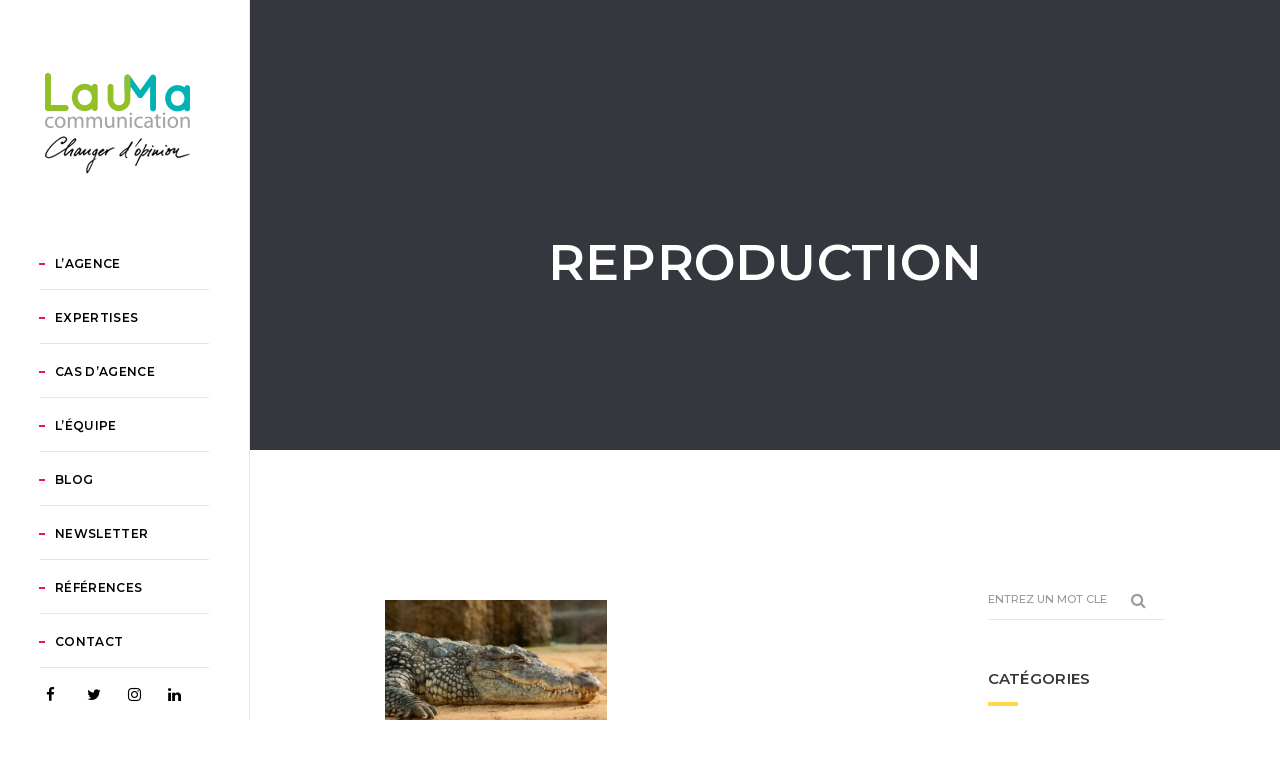

--- FILE ---
content_type: text/html; charset=UTF-8
request_url: http://www.lauma-communication.com/tag/reproduction/
body_size: 9401
content:
<!DOCTYPE html>
<html lang="fr-FR" class="no-js">
<head>
    <meta charset="UTF-8">
    <meta name="viewport" content="width=device-width,initial-scale=1.0" />
        <link rel="profile" href="http://gmpg.org/xfn/11">
    <link rel="pingback" href="http://www.lauma-communication.com/xmlrpc.php">
    
    
	<!-- This site is optimized with the Yoast SEO plugin v15.9.1 - https://yoast.com/wordpress/plugins/seo/ -->
	<title>reproduction - Agence de communication digitale à Paris - LAUMA</title>
	<meta name="robots" content="index, follow, max-snippet:-1, max-image-preview:large, max-video-preview:-1" />
	<link rel="canonical" href="http://www.lauma-communication.com/tag/reproduction/" />
	<meta property="og:locale" content="fr_FR" />
	<meta property="og:type" content="article" />
	<meta property="og:title" content="reproduction - Agence de communication digitale à Paris - LAUMA" />
	<meta property="og:url" content="http://www.lauma-communication.com/tag/reproduction/" />
	<meta property="og:site_name" content="Agence de communication digitale à Paris - LAUMA" />
	<meta name="twitter:card" content="summary_large_image" />
	<meta name="twitter:site" content="@laumacom" />
	<script type="application/ld+json" class="yoast-schema-graph">{"@context":"https://schema.org","@graph":[{"@type":"WebSite","@id":"https://www.lauma-communication.com/#website","url":"https://www.lauma-communication.com/","name":"Agence de communication digitale \u00e0 Paris - LAUMA","description":"Conseil en communication, experts de la sant\u00e9","potentialAction":[{"@type":"SearchAction","target":"https://www.lauma-communication.com/?s={search_term_string}","query-input":"required name=search_term_string"}],"inLanguage":"fr-FR"},{"@type":"CollectionPage","@id":"http://www.lauma-communication.com/tag/reproduction/#webpage","url":"http://www.lauma-communication.com/tag/reproduction/","name":"reproduction - Agence de communication digitale \u00e0 Paris - LAUMA","isPartOf":{"@id":"https://www.lauma-communication.com/#website"},"breadcrumb":{"@id":"http://www.lauma-communication.com/tag/reproduction/#breadcrumb"},"inLanguage":"fr-FR","potentialAction":[{"@type":"ReadAction","target":["http://www.lauma-communication.com/tag/reproduction/"]}]},{"@type":"BreadcrumbList","@id":"http://www.lauma-communication.com/tag/reproduction/#breadcrumb","itemListElement":[{"@type":"ListItem","position":1,"item":{"@type":"WebPage","@id":"https://www.lauma-communication.com/","url":"https://www.lauma-communication.com/","name":"Accueil"}},{"@type":"ListItem","position":2,"item":{"@type":"WebPage","@id":"http://www.lauma-communication.com/tag/reproduction/","url":"http://www.lauma-communication.com/tag/reproduction/","name":"reproduction"}}]}]}</script>
	<!-- / Yoast SEO plugin. -->


<link rel='dns-prefetch' href='//fonts.googleapis.com' />
<link rel='dns-prefetch' href='//s.w.org' />
<link rel="alternate" type="application/rss+xml" title="Agence de communication digitale à Paris - LAUMA &raquo; Flux" href="http://www.lauma-communication.com/feed/" />
<link rel="alternate" type="application/rss+xml" title="Agence de communication digitale à Paris - LAUMA &raquo; Flux des commentaires" href="http://www.lauma-communication.com/comments/feed/" />
<link rel="alternate" type="application/rss+xml" title="Agence de communication digitale à Paris - LAUMA &raquo; Flux de l’étiquette reproduction" href="http://www.lauma-communication.com/tag/reproduction/feed/" />
		<script type="text/javascript">
			window._wpemojiSettings = {"baseUrl":"https:\/\/s.w.org\/images\/core\/emoji\/13.0.1\/72x72\/","ext":".png","svgUrl":"https:\/\/s.w.org\/images\/core\/emoji\/13.0.1\/svg\/","svgExt":".svg","source":{"concatemoji":"http:\/\/www.lauma-communication.com\/wp-includes\/js\/wp-emoji-release.min.js?ver=5.6.16"}};
			!function(e,a,t){var n,r,o,i=a.createElement("canvas"),p=i.getContext&&i.getContext("2d");function s(e,t){var a=String.fromCharCode;p.clearRect(0,0,i.width,i.height),p.fillText(a.apply(this,e),0,0);e=i.toDataURL();return p.clearRect(0,0,i.width,i.height),p.fillText(a.apply(this,t),0,0),e===i.toDataURL()}function c(e){var t=a.createElement("script");t.src=e,t.defer=t.type="text/javascript",a.getElementsByTagName("head")[0].appendChild(t)}for(o=Array("flag","emoji"),t.supports={everything:!0,everythingExceptFlag:!0},r=0;r<o.length;r++)t.supports[o[r]]=function(e){if(!p||!p.fillText)return!1;switch(p.textBaseline="top",p.font="600 32px Arial",e){case"flag":return s([127987,65039,8205,9895,65039],[127987,65039,8203,9895,65039])?!1:!s([55356,56826,55356,56819],[55356,56826,8203,55356,56819])&&!s([55356,57332,56128,56423,56128,56418,56128,56421,56128,56430,56128,56423,56128,56447],[55356,57332,8203,56128,56423,8203,56128,56418,8203,56128,56421,8203,56128,56430,8203,56128,56423,8203,56128,56447]);case"emoji":return!s([55357,56424,8205,55356,57212],[55357,56424,8203,55356,57212])}return!1}(o[r]),t.supports.everything=t.supports.everything&&t.supports[o[r]],"flag"!==o[r]&&(t.supports.everythingExceptFlag=t.supports.everythingExceptFlag&&t.supports[o[r]]);t.supports.everythingExceptFlag=t.supports.everythingExceptFlag&&!t.supports.flag,t.DOMReady=!1,t.readyCallback=function(){t.DOMReady=!0},t.supports.everything||(n=function(){t.readyCallback()},a.addEventListener?(a.addEventListener("DOMContentLoaded",n,!1),e.addEventListener("load",n,!1)):(e.attachEvent("onload",n),a.attachEvent("onreadystatechange",function(){"complete"===a.readyState&&t.readyCallback()})),(n=t.source||{}).concatemoji?c(n.concatemoji):n.wpemoji&&n.twemoji&&(c(n.twemoji),c(n.wpemoji)))}(window,document,window._wpemojiSettings);
		</script>
		<style type="text/css">
img.wp-smiley,
img.emoji {
	display: inline !important;
	border: none !important;
	box-shadow: none !important;
	height: 1em !important;
	width: 1em !important;
	margin: 0 .07em !important;
	vertical-align: -0.1em !important;
	background: none !important;
	padding: 0 !important;
}
</style>
	<link rel='stylesheet' id='wp-block-library-css'  href='http://www.lauma-communication.com/wp-includes/css/dist/block-library/style.min.css?ver=5.6.16' type='text/css' media='all' />
<link rel='stylesheet' id='contact-form-7-css'  href='http://www.lauma-communication.com/wp-content/plugins/contact-form-7/includes/css/styles.css?ver=5.4' type='text/css' media='all' />
<link rel='stylesheet' id='ctf_styles-css'  href='http://www.lauma-communication.com/wp-content/plugins/custom-twitter-feeds/css/ctf-styles.min.css?ver=1.7' type='text/css' media='all' />
<link rel='stylesheet' id='mc4wp-form-themes-css'  href='http://www.lauma-communication.com/wp-content/plugins/mailchimp-for-wp/assets/css/form-themes.min.css?ver=4.8.3' type='text/css' media='all' />
<link rel='stylesheet' id='bootstrap-css'  href='http://www.lauma-communication.com/wp-content/themes/brando/assets/css/bootstrap.min.css?ver=3.3.4' type='text/css' media='all' />
<link rel='stylesheet' id='brando-parent-style-css'  href='http://www.lauma-communication.com/wp-content/themes/brando/style.css?ver=5.6.16' type='text/css' media='all' />
<link rel='stylesheet' id='brando-style-css'  href='http://www.lauma-communication.com/wp-content/themes/brando-child/style.css?ver=1.6.1' type='text/css' media='all' />
<link rel='stylesheet' id='animate-css'  href='http://www.lauma-communication.com/wp-content/themes/brando/assets/css/animate.css?ver=1.6.1' type='text/css' media='all' />
<link rel='stylesheet' id='et-line-icons-css'  href='http://www.lauma-communication.com/wp-content/themes/brando/assets/css/et-line-icons.css?ver=1.6.1' type='text/css' media='all' />
<link rel='stylesheet' id='brando-font-awesome-css'  href='http://www.lauma-communication.com/wp-content/themes/brando/assets/css/font-awesome.min.css?ver=4.7.0' type='text/css' media='all' />
<link rel='stylesheet' id='magnific-popup-css'  href='http://www.lauma-communication.com/wp-content/themes/brando/assets/css/magnific-popup.css?ver=1.6.1' type='text/css' media='all' />
<link rel='stylesheet' id='owl-carousel-css'  href='http://www.lauma-communication.com/wp-content/themes/brando/assets/css/owl.carousel.css?ver=1.3.3' type='text/css' media='all' />
<link rel='stylesheet' id='owl-transitions-css'  href='http://www.lauma-communication.com/wp-content/themes/brando/assets/css/owl.transitions.css?ver=1.6.1' type='text/css' media='all' />
<link rel='stylesheet' id='pull-menu-sideslide-css'  href='http://www.lauma-communication.com/wp-content/themes/brando/assets/css/pull-menu-sideslide.css?ver=1.6.1' type='text/css' media='all' />
<link rel='stylesheet' id='brando-responsive-css'  href='http://www.lauma-communication.com/wp-content/themes/brando/assets/css/responsive.css?ver=1.6.1' type='text/css' media='all' />
<!--[if IE 9]>
<link rel='stylesheet' id='brando-ie9-css'  href='http://www.lauma-communication.com/wp-content/themes/brando/assets/css/style-ie9.css?ver=1.6.1' type='text/css' media='all' />
<![endif]-->
<link rel='stylesheet' id='brando-fonts-css'  href='//fonts.googleapis.com/css?family=Roboto%3A400%2C100%2C300%2C500%2C700%2C900%7CMontserrat%3A100%2C200%2C300%2C400%2C500%2C600%2C700%2C800%2C900&#038;subset' type='text/css' media='all' />
<!--[if lt IE 9]>
<script type='text/javascript' src='http://www.lauma-communication.com/wp-content/themes/brando/assets/js/html5shiv.js?ver=1.6.1' id='brando-html5-js'></script>
<![endif]-->
<script type='text/javascript' src='http://www.lauma-communication.com/wp-includes/js/jquery/jquery.min.js?ver=3.5.1' id='jquery-core-js'></script>
<script type='text/javascript' src='http://www.lauma-communication.com/wp-includes/js/jquery/jquery-migrate.min.js?ver=3.3.2' id='jquery-migrate-js'></script>
<link rel="https://api.w.org/" href="http://www.lauma-communication.com/wp-json/" /><link rel="alternate" type="application/json" href="http://www.lauma-communication.com/wp-json/wp/v2/tags/232" /><link rel="EditURI" type="application/rsd+xml" title="RSD" href="http://www.lauma-communication.com/xmlrpc.php?rsd" />
<link rel="wlwmanifest" type="application/wlwmanifest+xml" href="http://www.lauma-communication.com/wp-includes/wlwmanifest.xml" /> 
<meta name="generator" content="WordPress 5.6.16" />
            <link rel="shortcut icon" href="http://www.lauma-communication.com/wp-content/uploads/2018/05/cropped-FaviconeLauMa-32x32.png">
<link rel="apple-touch-icon" href="http://www.lauma-communication.com/wp-content/uploads/2018/05/cropped-FaviconeLauMa-192x192.png">
<link rel="apple-touch-icon" sizes="72x72" href="http://www.lauma-communication.com/wp-content/uploads/2018/05/cropped-FaviconeLauMa-180x180.png">

<link rel="apple-touch-icon" sizes="114x114" href="http://www.lauma-communication.com/wp-content/uploads/2018/05/cropped-FaviconeLauMa-180x180.png">
<link rel="apple-touch-icon" sizes="149x149" href="http://www.lauma-communication.com/wp-content/uploads/2018/05/cropped-FaviconeLauMa-180x180.png">
            <meta name="generator" content="Powered by WPBakery Page Builder - drag and drop page builder for WordPress."/>
<!--[if lte IE 9]><link rel="stylesheet" type="text/css" href="http://www.lauma-communication.com/wp-content/plugins/js_composer/assets/css/vc_lte_ie9.min.css" media="screen"><![endif]--><style type="text/css" title="dynamic-css" class="options-output">body{font-family:Roboto;}.alt-font, .sidebar ul li a, .tags a, .btn{font-family:Montserrat;}body{line-height:23px;font-size:13px;}h1{line-height:50px;font-size:45px;}h2{line-height:45px;font-size:24px;}h3{line-height:40px;font-size:24px;}h4{line-height:30px;font-size:25px;}h5{line-height:25px;font-size:20px;}h6{line-height:23px;font-size:18px;}.text-extra-small{line-height:15px;font-size:10px;}.text-small{line-height:20px;font-size:11px;}.text-medium{line-height:24px;font-size:14px;}.text-large{line-height:22px;font-size:15px;}.text-extra-large{line-height:27px;font-size:18px;}.title-small{line-height:30px;font-size:20px;}.title-medium{line-height:28px;font-size:24px;}.title-large{line-height:34px;font-size:28px;}.title-extra-large{line-height:37px;font-size:35px;}.title-extra-large-2{line-height:45px;font-size:45px;}.title-extra-large-3{line-height:50px;font-size:50px;}.title-extra-large-4{line-height:70px;font-size:70px;}.title-extra-large-5{line-height:50px;font-size:80px;}.title-big{line-height:100px;font-size:100px;}.title-big2{line-height:125px;font-size:125px;}.title-big3{line-height:150px;font-size:150px;}.bg-white{background:#ffffff;}.bg-black{background:#000000;}.bg-dark-gray{background:#252525;}.bg-mid-gray{background:#d4d4d4;}.bg-mid-gray2{background:#b2b2b2;}.bg-mid-gray3{background:#e2e2e2;}.bg-light-gray{background:#f7f7f7;}.bg-gray{background:#f6f6f6;}.bg-yellow{background:#e6af2a;}.bg-light-yellow{background:#f8f7f5;}.bg-deep-yellow{background:#c8a64b;}.bg-golden-yellow{background:#ffd800;}.bg-fast-yellow{background:#fdd947;}.bg-yellow-ochre{background:#997546;}.bg-brown{background:#614c45;}.bg-deep-brown{background:#544441;}.bg-orange{background:#c24742;}.bg-deep-orange{background:#d66e4a;}.bg-fast-orange{background:#ff513b;}.bg-pink{background:#c2345f;}.bg-deep-red{background:#dc3535;}.bg-crimson-red{background:#e31d3b;}.bg-deep-pink{background:#e53878;}.bg-light-pink{background:#dc378e;}.bg-deep-pink-dark{background:#e15276;}.bg-fast-pink{background:#ff1a56;}.bg-fast-pink-dark{background:#ef106e;}.bg-magenta{background:#d94378;}.bg-dark-green{background:#60a532;}.bg-fast-green{background:#00ff97;}.bg-deep-green{background:#1acd7b;}.bg-deep-green2{background:#7ebaa1;}.bg-deep-green-dark{background:#04b966;}.bg-deep-green-dark2{background:#6ad5a7;}.bg-deep-green-dark3{background:#62a486;}.bg-transparent-green{background:rgba(0,255,151,0.5);}.bg-fast-blue{background:#00efff;}.bg-dark-blue{background:#1e2126;}.bg-deep-blue{background:#2283d4;}.bg-deep-blue2{background:#131d43;}.bg-deep-blue3{background:#1d2127;}.bg-transparent-deep-blue{background:rgba(17,116,198,0.9);}.bg-turquoise-blue{background:#93e4cf;}.bg-deep-blue-dark{background:#1d6cae;}.bg-transparent-blue{background:rgba(0,239,255,0.5);}.bg-violet{background:#6c407e;}.menu-wrap{background:#ffffff;}.transparent-header.shrink{background:rgba(0,0,0,0.7);}.sidebar-nav, nav.shrink.sidebar-nav{background:#ffffff;}nav.without-border.shrink{background:#000000;}.sidebar-nav .navbar-nav li a::before{border-bottom-color:#ef106e;}.sidebar-nav .navbar-nav li > a:hover::before, .sidebar-nav .navbar-nav li.active > a::before, .sidebar-nav .navbar-nav li.current-menu-item > a:before, .sidebar-nav .navbar-nav li ul li.current-menu-item > a:before{border-bottom-color:#ef106e;}body{color:#626262;}a{color:#626262;}a:hover{color:#272727;}i{color:#9a9a9a;}.white-text{color:#ffffff;}.black-text{color:#000000;}.gray-text{color:#626262;}.light-gray-text{color:#ababab;}.light-gray-text2{color:#c5c5c5;}.medium-gray-text{color:#929292;}.dark-gray-text{color:#373737;}.deep-gray-text{color:#404040;}.deep-light-gray-text{color:#878787;}.magenta-text{color:#d94378;}.orange-text{color:#ff513b;}.deep-orange-text{color:#d66e4a;}.deep-red-text{color:#e75e50;}.crimson-red-text{color:#e31d3b;}.deep-pink-dark-text{color:#e15276;}.fast-pink-text{color:#ff1a56;}.fast-pink-text-dark{color:#ef106e;}.yellow-text{color:#ffcd00;}.fast-yellow-text{color:#fdd947;}.brown-text{color:#614c45;}.deep-yellow-text{color:#c8a64b;}.dark-blue-text{color:#1e2126;}.deep-blue-text{color:#2283d4;}.turquoise-blue-text{color:#85d4c0;}.transparent-blue-text{color:rgba(0,255,151,0.5);}.fast-green-text{color:#85eea5;}.deep-green-text{color:#1acd7b;}.deep-green-dark2-text{color:#6ad5a7;}.transparent-green-text{color:rgba(0,255,151,0.5);}</style><noscript><style type="text/css"> .wpb_animate_when_almost_visible { opacity: 1; }</style></noscript>    </head>
<body class="archive tag tag-reproduction tag-232 wpb-js-composer js-comp-ver-5.4.7 vc_responsive">
    <nav class="navbar no-margin-bottom alt-font bg-white sidebar-nav nav-black">
            <div class="container navigation-menu">
                <div class="row">
                    <!-- Brand and toggle get grouped for better mobile display -->
                    <div class="col-md-12 col-sm-12 navbar-header margin-ten-bottom sm-no-margin">
                        <button type="button" class="navbar-toggle collapsed" data-toggle="collapse" data-target="#bs-example-navbar-collapse-1">
                            <span class="sr-only">Toggle navigation</span>
                            <span class="icon-bar"></span>
                            <span class="icon-bar"></span>
                            <span class="icon-bar"></span>
                        </button>
                                                                                <a class="navbar-brand section-link" href="/">
                                                                            <img alt="Agence de communication digitale à Paris - LAUMA" src="http://www.lauma-communication.com/wp-content/uploads/2018/04/lauma-logo.png" class="logo" />
                                                                    </a>
                                            </div>
                    <div class="col-md-12 margin-fifteen-tb sm-no-margin">
                        <div class="collapse navbar-collapse" id="bs-example-navbar-collapse-1">
                            <div class="menu-menu-onsite-container"><ul id="menu-menu-onsite" class="nav navbar-nav main-menu-height"><li id="menu-item-4304" class="menu-item menu-item-type-custom menu-item-object-custom menu-item-4304"><a href="/#agence">L&rsquo;agence</a></li>
<li id="menu-item-4305" class="menu-item menu-item-type-custom menu-item-object-custom menu-item-4305"><a href="/#expertises">Expertises</a></li>
<li id="menu-item-4307" class="menu-item menu-item-type-custom menu-item-object-custom menu-item-4307"><a href="/#cas">Cas d&rsquo;agence</a></li>
<li id="menu-item-4306" class="menu-item menu-item-type-custom menu-item-object-custom menu-item-4306"><a href="/#equipe">L&rsquo;équipe</a></li>
<li id="menu-item-4309" class="menu-item menu-item-type-custom menu-item-object-custom menu-item-4309"><a href="/blog/">Blog</a></li>
<li id="menu-item-4619" class="menu-item menu-item-type-custom menu-item-object-custom menu-item-4619"><a href="/#newsletter">Newsletter</a></li>
<li id="menu-item-4308" class="menu-item menu-item-type-custom menu-item-object-custom menu-item-4308"><a href="/#references">Références</a></li>
<li id="menu-item-4464" class="menu-item menu-item-type-custom menu-item-object-custom menu-item-4464"><a href="/#contact">Contact</a></li>
<li id="menu-item-4598" class="menuicon menu-item menu-item-type-custom menu-item-object-custom menu-item-4598"><a href="https://www.facebook.com/LauMacommunication"><i class="fa fa-facebook"></i></a></li>
<li id="menu-item-4599" class="menuicon menu-item menu-item-type-custom menu-item-object-custom menu-item-4599"><a href="https://twitter.com/laumacom"><i class="fa fa-twitter"></i></a></li>
<li id="menu-item-4600" class="menuicon menu-item menu-item-type-custom menu-item-object-custom menu-item-4600"><a href="https://www.instagram.com/lauma_com/"><i class="fa fa-instagram"></i></a></li>
<li id="menu-item-4601" class="menuicon menu-item menu-item-type-custom menu-item-object-custom menu-item-4601"><a href="https://www.linkedin.com/company/lauma-communication/"><i class="fa fa-linkedin"></i></a></li>
</ul></div>                        </div>
                    </div>
                                    </div>
            </div>
        </nav>
<div class="sidebar-wrapper personal"><section class="parallax2 parallax-fix no-padding post-5708 post type-post status-publish format-standard has-post-thumbnail hentry category-presse category-sante-e-sante tag-afu tag-fertilite tag-perturbateurs-endocriniens tag-reproduction"><div class="opacity-full-dark bg-deep-blue3"></div><div class="container position-relative"><div class="row"><div class="page-title"><div class="col-text-middle-main"><div class="col-text-middle"><div class="col-md-12 col-sm-12 text-center"><h2 class="alt-font white-text font-weight-600 xs-title-extra-large no-margin entry-title">reproduction</h2></div></div></div></div></div></div></section><section class="parent-section">
    <div class="container col2-layout">
        <div class="row">
            <div class="col-md-8 col-sm-8 col-xs-12">                <div class="blog-2-column"><div class="post-5708 post type-post status-publish format-standard has-post-thumbnail hentry category-presse category-sante-e-sante tag-afu tag-fertilite tag-perturbateurs-endocriniens tag-reproduction"><div class="blog-post-style7 col-md-6 col-sm-6 col-xs-12 margin-seven-bottom"><div class="post-thumbnail overflow-hidden"><div class="blog-image"><a href="http://www.lauma-communication.com/presse/perturbateurs-endocriniens-la-reproduction-en-peril/"><img src="http://www.lauma-communication.com/wp-content/plugins/lazy-load/images/1x1.trans.gif" data-lazy-src="http://www.lauma-communication.com/wp-content/uploads/2019/11/nile-crocodile-crocodylus-niloticus-zoo-60644-300x180.jpeg" width="300" height="180" class="attachment-medium size-medium wp-post-image" alt loading="lazy" title srcset="http://www.lauma-communication.com/wp-content/uploads/2019/11/nile-crocodile-crocodylus-niloticus-zoo-60644-300x180.jpeg 300w, http://www.lauma-communication.com/wp-content/uploads/2019/11/nile-crocodile-crocodylus-niloticus-zoo-60644-768x462.jpeg 768w, http://www.lauma-communication.com/wp-content/uploads/2019/11/nile-crocodile-crocodylus-niloticus-zoo-60644-1024x616.jpeg 1024w, http://www.lauma-communication.com/wp-content/uploads/2019/11/nile-crocodile-crocodylus-niloticus-zoo-60644-420x253.jpeg 420w, http://www.lauma-communication.com/wp-content/uploads/2019/11/nile-crocodile-crocodylus-niloticus-zoo-60644-1164x700.jpeg 1164w, http://www.lauma-communication.com/wp-content/uploads/2019/11/nile-crocodile-crocodylus-niloticus-zoo-60644.jpeg 1247w" sizes="(max-width: 300px) 100vw, 300px"><noscript><img width="300" height="180" src="http://www.lauma-communication.com/wp-content/uploads/2019/11/nile-crocodile-crocodylus-niloticus-zoo-60644-300x180.jpeg" class="attachment-medium size-medium wp-post-image" alt="" loading="lazy" title="" srcset="http://www.lauma-communication.com/wp-content/uploads/2019/11/nile-crocodile-crocodylus-niloticus-zoo-60644-300x180.jpeg 300w, http://www.lauma-communication.com/wp-content/uploads/2019/11/nile-crocodile-crocodylus-niloticus-zoo-60644-768x462.jpeg 768w, http://www.lauma-communication.com/wp-content/uploads/2019/11/nile-crocodile-crocodylus-niloticus-zoo-60644-1024x616.jpeg 1024w, http://www.lauma-communication.com/wp-content/uploads/2019/11/nile-crocodile-crocodylus-niloticus-zoo-60644-420x253.jpeg 420w, http://www.lauma-communication.com/wp-content/uploads/2019/11/nile-crocodile-crocodylus-niloticus-zoo-60644-1164x700.jpeg 1164w, http://www.lauma-communication.com/wp-content/uploads/2019/11/nile-crocodile-crocodylus-niloticus-zoo-60644.jpeg 1247w" sizes="(max-width: 300px) 100vw, 300px" /></noscript></a></div></div><div class="post-details margin-eight-top"><span class="text-large text-uppercase display-block alt-font margin-four-bottom sm-text-medium xs-text-medium alt-font font-weight-600"><a href="http://www.lauma-communication.com/presse/perturbateurs-endocriniens-la-reproduction-en-peril/" class="dark-gray-text entry-title">Perturbateurs endocriniens : la reproduction en péril ?</a></span><p class="margin-seven-bottom xs-margin-five-bottom entry-content">Depuis les années 1990, les scientifiques observent des anomalies de l’appareil génital mâle et de la reproduction au sein de la faune sauvage. Ces défauts se retrouvent également chez l’homme. Parmi les...&nbsp;<a href="http://www.lauma-communication.com/presse/perturbateurs-endocriniens-la-reproduction-en-peril/" title="Perturbateurs endocriniens : la reproduction en péril ?"><u>lire l'article</u></a></p><div class="separator-line-full bg-mid-gray3 margin-three-bottom xs-margin-five-bottom"></div><div class="col-md-4 col-sm-12 col-xs-12 no-padding sm-text-left"><div class="blog-sharing sm-no-margin-tb"><a href="http://www.facebook.com/sharer.php?u=http://www.lauma-communication.com/presse/perturbateurs-endocriniens-la-reproduction-en-peril/" onclick="window.open(this.href,this.title,width=500,height=500,top=300px,left=300px);  return false;"  rel="nofollow" target="_blank" title=""><i class="fa fa-facebook"></i></a><a href="https://twitter.com/share?url=http://www.lauma-communication.com/presse/perturbateurs-endocriniens-la-reproduction-en-peril/" onclick="window.open(this.href,this.title,width=500,height=500,top=300px,left=300px);  return false;"  rel="nofollow" target="_blank" title=""><i class="fa fa-twitter"></i></a><a href="http://linkedin.com/shareArticle?mini=true&amp;url=http://www.lauma-communication.com/presse/perturbateurs-endocriniens-la-reproduction-en-peril/&amp;title=" target="_blank" onclick="window.open(this.href,this.title,width=500,height=500,top=300px,left=300px);  return false;"  rel="nofollow" title=""><i class="fa fa-linkedin"></i></a></div></div><span class="text-small text-uppercase alt-font light-gray-text"><span class="published">05 11 2019</a></span><time class="updated display-none" datetime="2019-11-05T18:25:51+01:00">05 11 2019</time> / Rédigé par <span class="author vcard"><a href="http://www.lauma-communication.com/author/lmignon/" class="light-gray-text url fn n">Laurent Mignon</a></span></span></div></div></div></div>            </div><div class="col-md-3 col-sm-4 col-xs-12 col-md-offset-1 sidebar pull-right"><div id="search-2" class="widget widget_search"><form method="get" action="http://www.lauma-communication.com/" name="search" class="main-search">
    <button type="submit" class="fa fa-search close-search search-button"></button>
    <input class="alt-font blog-search-btn" type="text" name="s" value="" placeholder="ENTREZ UN MOT CLE">
</form>
</div><div id="categories-2" class="widget widget_categories"><span class="alt-font text-uppercase dark-gray-text font-weight-600 text-large widget-title">Catégories</span><div class="bg-fast-yellow separator-line-thick no-margin-lr"></div>
			<ul>
					<li class="cat-item category-list cat-item-3"><a href="http://www.lauma-communication.com/agence/" title="Toutes les informations au sujet de l&#039;agence et les offres d&#039;emploi">Les news de l&#039;agence</a>
</li>
	<li class="cat-item category-list cat-item-4"><a href="http://www.lauma-communication.com/infos/">Nos envies, nos avis</a>
</li>
	<li class="cat-item category-list cat-item-5"><a href="http://www.lauma-communication.com/presse/" title="Retrouvez dans cette rubrique toutes les communiqués de presse rédigés par l&#039;agence LauMa communication.">Pour les journalistes</a>
</li>
	<li class="cat-item category-list cat-item-2"><a href="http://www.lauma-communication.com/sante-e-sante/" title="Toute l&#039;actualité du secteur de la santé et e-Santé">Santé / e-santé</a>
</li>
			</ul>

			</div><div id="brando_popular_post_widget-2" class="widget widget_brando_popular_post_widget"><span class="alt-font text-uppercase dark-gray-text font-weight-600 text-large widget-title">Articles populaires</span><div class="bg-fast-yellow separator-line-thick no-margin-lr"></div><ul class="widget-posts"><li><a class="alt-font" href="http://www.lauma-communication.com/presse/lave-toi-les-mains-avec-ben-le-koala-le-bon-reflexe-le-bon-geste-barriere/">Lave-toi les mains avec Ben le Koala, le bon réflexe,…</a>jeudi - mai 28, 2020</li><li><a class="alt-font" href="http://www.lauma-communication.com/agence/rp-digitales/">WEB CONFÉRENCE DE PRESSE EN DIRECT DE LA TOSCANE</a>vendredi - mai 15, 2020</li><li><a class="alt-font" href="http://www.lauma-communication.com/agence/le-barometre-de-by-agency-et-data-observer/">Les tendances Twitter vues par Data Observer et By Agency</a>vendredi - mai 15, 2020</li><li><a class="alt-font" href="http://www.lauma-communication.com/agence/covid-19-quelle-communication-en-temps-de-crise-pour-un-eco-organisme/">Covid-19 : quelle communication en temps de crise pour un…</a>vendredi - mai 15, 2020</li><li><a class="alt-font" href="http://www.lauma-communication.com/agence/covid-19-lafu-viralise-ses-recommandations/">COVID-19 @, l’AFU viralise ses recommandations</a>jeudi - mai 07, 2020</li><li><a class="alt-font" href="http://www.lauma-communication.com/presse/renaloo-mesures-specifiques-deconfinement-personnes-fragiles/">Renaloo lance un cri d’alarme face à l’absence de mesures…</a>mardi - mai 05, 2020</li></ul></div></div>        </div>
    </div>
</section>
<footer class="" >
        <div class="footer-top position-relative">
        <div class="container">
            <div class="row">
                            <!-- social media link -->
                                    <div class="col-md-12 col-sm-12 center-col text-center">
                        <div id="custom_html-4" class="widget_text widget widget_custom_html "><span class="alt-font text-uppercase dark-gray-text font-weight-600 text-large widget-title">Les derniers tweets de l&rsquo;agence</span><div class="bg-fast-yellow separator-line-thick no-margin-lr md-margin-eleven md-no-margin-lr"></div><div class="textwidget custom-html-widget"><div id="ctf" class="ctf" data-ctfshortcode="{}"><div class="ctf-error"><div class="ctf-error-user"></div></div></div></div></div><div id="nav_menu-2" class="widget widget_nav_menu "><div class="menu-bottom-container"><ul id="menu-bottom" class="menu"><li id="menu-item-4298" class="menu-item menu-item-type-post_type menu-item-object-page menu-item-4298"><a href="http://www.lauma-communication.com/mentions-legales/">Mentions légales</a></li>
<li id="menu-item-4299" class="menu-item menu-item-type-post_type menu-item-object-page current_page_parent menu-item-4299"><a href="http://www.lauma-communication.com/blog/">Blog</a></li>
</ul></div></div>                    </div>
                                <!-- end social media link -->
            </div>
        </div>
    </div>
</footer>
<!-- scroll to top -->
    <a class="scrollToTop" href="javascript:void(0);">
        <i class="fa fa-angle-up"></i>
    </a>
<!-- scroll to top End... -->
</div><script type='text/javascript' src='http://www.lauma-communication.com/wp-includes/js/dist/vendor/wp-polyfill.min.js?ver=7.4.4' id='wp-polyfill-js'></script>
<script type='text/javascript' id='wp-polyfill-js-after'>
( 'fetch' in window ) || document.write( '<script src="http://www.lauma-communication.com/wp-includes/js/dist/vendor/wp-polyfill-fetch.min.js?ver=3.0.0"></scr' + 'ipt>' );( document.contains ) || document.write( '<script src="http://www.lauma-communication.com/wp-includes/js/dist/vendor/wp-polyfill-node-contains.min.js?ver=3.42.0"></scr' + 'ipt>' );( window.DOMRect ) || document.write( '<script src="http://www.lauma-communication.com/wp-includes/js/dist/vendor/wp-polyfill-dom-rect.min.js?ver=3.42.0"></scr' + 'ipt>' );( window.URL && window.URL.prototype && window.URLSearchParams ) || document.write( '<script src="http://www.lauma-communication.com/wp-includes/js/dist/vendor/wp-polyfill-url.min.js?ver=3.6.4"></scr' + 'ipt>' );( window.FormData && window.FormData.prototype.keys ) || document.write( '<script src="http://www.lauma-communication.com/wp-includes/js/dist/vendor/wp-polyfill-formdata.min.js?ver=3.0.12"></scr' + 'ipt>' );( Element.prototype.matches && Element.prototype.closest ) || document.write( '<script src="http://www.lauma-communication.com/wp-includes/js/dist/vendor/wp-polyfill-element-closest.min.js?ver=2.0.2"></scr' + 'ipt>' );
</script>
<script type='text/javascript' src='http://www.lauma-communication.com/wp-includes/js/dist/i18n.min.js?ver=9e36b5da09c96c657b0297fd6f7cb1fd' id='wp-i18n-js'></script>
<script type='text/javascript' src='http://www.lauma-communication.com/wp-includes/js/dist/vendor/lodash.min.js?ver=4.17.21' id='lodash-js'></script>
<script type='text/javascript' id='lodash-js-after'>
window.lodash = _.noConflict();
</script>
<script type='text/javascript' src='http://www.lauma-communication.com/wp-includes/js/dist/url.min.js?ver=1b4bb2b3f526a1db366ca3147ac39562' id='wp-url-js'></script>
<script type='text/javascript' src='http://www.lauma-communication.com/wp-includes/js/dist/hooks.min.js?ver=d0d9f43e03080e6ace9a3dabbd5f9eee' id='wp-hooks-js'></script>
<script type='text/javascript' id='wp-api-fetch-js-translations'>
( function( domain, translations ) {
	var localeData = translations.locale_data[ domain ] || translations.locale_data.messages;
	localeData[""].domain = domain;
	wp.i18n.setLocaleData( localeData, domain );
} )( "default", {"translation-revision-date":"2022-11-03 13:11:49+0000","generator":"GlotPress\/4.0.1","domain":"messages","locale_data":{"messages":{"":{"domain":"messages","plural-forms":"nplurals=2; plural=n > 1;","lang":"fr"},"You are probably offline.":["Vous \u00eates probablement hors ligne."],"Media upload failed. If this is a photo or a large image, please scale it down and try again.":["Le t\u00e9l\u00e9versement du m\u00e9dia a \u00e9chou\u00e9. S\u2019il s\u2019agit d\u2019une photo ou d\u2019une grande image, veuillez la redimensionner puis r\u00e9essayer."],"An unknown error occurred.":["Une erreur inconnue est survenue."],"The response is not a valid JSON response.":["La r\u00e9ponse n\u2019est pas une r\u00e9ponse JSON valide."]}},"comment":{"reference":"wp-includes\/js\/dist\/api-fetch.js"}} );
</script>
<script type='text/javascript' src='http://www.lauma-communication.com/wp-includes/js/dist/api-fetch.min.js?ver=c207d2d188ba8bf763f7acd50b7fd5a9' id='wp-api-fetch-js'></script>
<script type='text/javascript' id='wp-api-fetch-js-after'>
wp.apiFetch.use( wp.apiFetch.createRootURLMiddleware( "http://www.lauma-communication.com/wp-json/" ) );
wp.apiFetch.nonceMiddleware = wp.apiFetch.createNonceMiddleware( "bfb3ca2097" );
wp.apiFetch.use( wp.apiFetch.nonceMiddleware );
wp.apiFetch.use( wp.apiFetch.mediaUploadMiddleware );
wp.apiFetch.nonceEndpoint = "http://www.lauma-communication.com/wp-admin/admin-ajax.php?action=rest-nonce";
</script>
<script type='text/javascript' id='contact-form-7-js-extra'>
/* <![CDATA[ */
var wpcf7 = {"cached":"1"};
/* ]]> */
</script>
<script type='text/javascript' src='http://www.lauma-communication.com/wp-content/plugins/contact-form-7/includes/js/index.js?ver=5.4' id='contact-form-7-js'></script>
<script type='text/javascript' src='http://www.lauma-communication.com/wp-content/themes/brando/assets/js/modernizr.js?ver=1.6.1' id='modernizr-js'></script>
<script type='text/javascript' src='http://www.lauma-communication.com/wp-content/themes/brando/assets/js/bootstrap.min.js?ver=1.6.1' id='bootstrap-js'></script>
<script type='text/javascript' src='http://www.lauma-communication.com/wp-content/themes/brando/assets/js/jquery.easing.1.3.js?ver=1.6.1' id='jquery-easing-js'></script>
<script type='text/javascript' src='http://www.lauma-communication.com/wp-content/themes/brando/assets/js/skrollr.min.js?ver=1.6.1' id='skrollr-js'></script>
<script type='text/javascript' src='http://www.lauma-communication.com/wp-content/themes/brando/assets/js/smooth-scroll.js?ver=1.6.1' id='smooth-scroll-js'></script>
<script type='text/javascript' src='http://www.lauma-communication.com/wp-content/themes/brando/assets/js/jquery.appear.js?ver=1.6.1' id='jquery-appear-js'></script>
<script type='text/javascript' src='http://www.lauma-communication.com/wp-content/themes/brando/assets/js/jquery.nav.js?ver=1.6.1' id='jquery-nav-js'></script>
<script type='text/javascript' src='http://www.lauma-communication.com/wp-content/themes/brando/assets/js/wow.min.js?ver=1.6.1' id='wow-js'></script>
<script type='text/javascript' src='http://www.lauma-communication.com/wp-content/themes/brando/assets/js/jquery.countTo.js?ver=1.6.1' id='jquery-countTo-js'></script>
<script type='text/javascript' src='http://www.lauma-communication.com/wp-content/themes/brando/assets/js/jquery.parallax-1.1.3.js?ver=1.6.1' id='jquery-parallax-js'></script>
<script type='text/javascript' src='http://www.lauma-communication.com/wp-content/themes/brando/assets/js/jquery.magnific-popup.min.js?ver=1.6.1' id='jquery-magnific-popup-js'></script>
<script type='text/javascript' src='http://www.lauma-communication.com/wp-content/themes/brando/assets/js/isotope.pkgd.min.js?ver=1.6.1' id='isotope-pkgd-js'></script>
<script type='text/javascript' src='http://www.lauma-communication.com/wp-content/themes/brando/assets/js/imagesloaded.pkgd.min.js?ver=1.6.1' id='imagesloaded-pkgd-js'></script>
<script type='text/javascript' src='http://www.lauma-communication.com/wp-content/themes/brando/assets/js/classie.js?ver=1.6.1' id='classie-js'></script>
<script type='text/javascript' src='http://www.lauma-communication.com/wp-content/themes/brando/assets/js/counter.js?ver=1.6.1' id='counter-js'></script>
<script type='text/javascript' src='http://www.lauma-communication.com/wp-content/themes/brando/assets/js/jquery.fitvids.js?ver=1.6.1' id='jquery-fitvids-js'></script>
<script type='text/javascript' src='http://www.lauma-communication.com/wp-content/themes/brando/assets/js/owl.carousel.min.js?ver=1.6.1' id='owl-carousel-js'></script>
<script type='text/javascript' src='http://www.lauma-communication.com/wp-content/themes/brando/assets/js/infinite-scroll.js?ver=2.1.0' id='infinite-scroll-js'></script>
<script type='text/javascript' src='http://www.lauma-communication.com/wp-content/themes/brando/assets/js/background-srcset.js?ver=1.6.1' id='background-srcset-js'></script>
<script type='text/javascript' id='brandomain-js-extra'>
/* <![CDATA[ */
var brandoajaxurl = {"ajaxurl":"http:\/\/www.lauma-communication.com\/wp-admin\/admin-ajax.php","themeurl":"http:\/\/www.lauma-communication.com\/wp-content\/themes\/brando","loading_image":"http:\/\/www.lauma-communication.com\/wp-content\/themes\/brando\/assets\/images\/ajax-loader.gif"};
var brando_infinite_scroll_message = {"message":"All Post Loaded"};
var simpleLikes = {"ajaxurl":"http:\/\/www.lauma-communication.com\/wp-admin\/admin-ajax.php","like":"Like","unlike":"Unlike"};
/* ]]> */
</script>
<script type='text/javascript' src='http://www.lauma-communication.com/wp-content/themes/brando/assets/js/main.js?ver=1.6.1' id='brandomain-js'></script>
<script type='text/javascript' src='http://www.lauma-communication.com/wp-content/plugins/lazy-load/js/jquery.sonar.min.js?ver=0.6.1' id='jquery-sonar-js'></script>
<script type='text/javascript' src='http://www.lauma-communication.com/wp-content/plugins/lazy-load/js/lazy-load.js?ver=0.6.1' id='wpcom-lazy-load-images-js'></script>
<script type='text/javascript' src='http://www.lauma-communication.com/wp-includes/js/wp-embed.min.js?ver=5.6.16' id='wp-embed-js'></script>
<script type='text/javascript' id='ctf_scripts-js-extra'>
/* <![CDATA[ */
var ctf = {"ajax_url":"http:\/\/www.lauma-communication.com\/wp-admin\/admin-ajax.php"};
/* ]]> */
</script>
<script type='text/javascript' src='http://www.lauma-communication.com/wp-content/plugins/custom-twitter-feeds/js/ctf-scripts.min.js?ver=1.7' id='ctf_scripts-js'></script>
<style id="brando-themesetting-css" type="text/css">nav.transparent-navbar-default.shrink{background:#000000;}.center-logo-header,.shrink.center-logo-header{background:#93e4cf;}.header-white,.header-white.shrink{background:#ffffff;}nav.without-border.shrink{background:#000000;}</style></body>
</html>


--- FILE ---
content_type: text/css
request_url: http://www.lauma-communication.com/wp-content/themes/brando/assets/css/responsive.css?ver=1.6.1
body_size: 17619
content:
@media only screen and (min-width: 992px) {
    .navbar-nav > li:hover > ul { display: block}
    .navbar-nav li ul li:hover ul { display: block; }

    /* both sidebar */
    .both-content-center { padding-left: 15px; padding-right: 15px; margin-left: calc(25%); width: calc(100% - 25% - 25%); float: left; }
    .both-sidebar-left { width: 25%; padding-left: 15px; padding-right: 15px; float: left; margin-left: calc(0px - 100% + 25%); }
    .both-sidebar-right { width: 25%; padding-left: 15px; padding-right: 15px; float: left; margin-left: 0; }
}

@media (max-width: 1650px) {
    /* tattoo */
    .tattoo-art-box .title-extra { font-size: 50px; line-height: 50px;}
}

@media (max-width: 1500px) {
    /* work */
    .grid-style1 .grid figcaption h3 {padding: 0 50px;}

    /* agency */
    .service { min-height: 701px;}

    /* personal */
    .personal .container { width: 1000px !important;}

    /* photography */
    .hover-box-image-link {bottom: 30px;}
}

@media (max-width: 1400px) {
    /* blog */
    .blog-post-style3 article .post-details {padding: 10px;}

    /* restaurant */
    .restaurant-menu .menu-item { padding: 22px 0;}

    /* spa */
    .hover-box-text .title-medium:before {left: 35px;width: 15px;}
    .hover-box-text {padding: 45px 55px;}
    
    /* tattoo */
    .tattoo-art-box .title-extra { font-size: 42px; line-height: 42px;}
}

@media (max-width: 1300px) {
    /* blog */
    .blog-post-style5 .post-details {min-height: 315px; padding: 15% 12%;}

    /* agency */
    .service { min-height: 744px;}

    /* restaurant */
    .menu-img { display: none;}
    .menu-text { width: 100%;}

    /* architecture */
    .architecture-details { width: 70% !important;}
    .architecture-bio:hover .architecture-details { bottom: 20px !important;}

    /* personal */
    .personal .container { width: 830px !important;}
    .personal .post-details .text-extra-large { font-size: 16px !important; line-height: 24px !important;}

    /* spa */
    .hover-box-text .title-medium:before { left: 12px; top: 42px; height: 3px;}
    .hover-box-text {padding: 22px 30px;}
}

@media (max-width: 1199px) {
    /* custom */
    section { padding: 110px 0;}
    .md-center-col{ float:none !important; margin-left:auto !important; margin-right:auto !important}

    /* border */
    .md-no-border { border:none !important}

    /* margin */
    .md-margin-one-all { margin:1% !important}
    .md-margin-two-all { margin:2% !important}
    .md-margin-three-all { margin:3% !important}
    .md-margin-four-all { margin:4% !important}
    .md-margin-five-all { margin:5% !important}
    .md-margin-six-all { margin:6% !important}
    .md-margin-seven-all { margin:7% !important}
    .md-margin-eight-all { margin:8% !important}
    .md-margin-nine-all { margin:9% !important}
    .md-margin-ten-all { margin:10% !important}
    .md-margin-eleven-all { margin:11% !important}
    .md-margin-twelve-all { margin:12% !important}
    .md-margin-thirteen-all { margin:13% !important}
    .md-margin-fourteen-all { margin:14% !important}
    .md-margin-fifteen-all { margin:15% !important}
    .md-margin-sixteen-all { margin:16% !important}
    .md-margin-seventeen-all { margin:17% !important}
    .md-margin-eighteen-all { margin:18% !important}
    .md-margin-one-top { margin-top: 1% !important}
    .md-margin-two-top { margin-top:2% !important}
    .md-margin-three-top { margin-top:3% !important}
    .md-margin-four-top { margin-top:4% !important}
    .md-margin-five-top { margin-top:5% !important}
    .md-margin-six-top { margin-top:6% !important}
    .md-margin-seven-top { margin-top:7% !important}
    .md-margin-eight-top { margin-top:8% !important}
    .md-margin-nine-top { margin-top:9% !important}
    .md-margin-ten-top { margin-top:10% !important}
    .md-margin-eleven-top { margin-top:11% !important}
    .md-margin-twelve-top { margin-top:12% !important}
    .md-margin-thirteen-top { margin-top:13% !important}
    .md-margin-fourteen-top { margin-top:14% !important}
    .md-margin-fifteen-top { margin-top:15% !important}
    .md-margin-sixteen-top { margin-top:16% !important}
    .md-margin-seventeen-top { margin-top:17% !important}
    .md-margin-eighteen-top { margin-top:18% !important}
    .md-margin-one-bottom { margin-bottom:1% !important}
    .md-margin-two-bottom { margin-bottom:2% !important}
    .md-margin-three-bottom { margin-bottom:3% !important}
    .md-margin-four-bottom { margin-bottom:4% !important}
    .md-margin-five-bottom { margin-bottom:5% !important}
    .md-margin-six-bottom { margin-bottom:6% !important}
    .md-margin-seven-bottom { margin-bottom:7% !important}
    .md-margin-eight-bottom { margin-bottom:8% !important}
    .md-margin-nine-bottom { margin-bottom:9% !important}
    .md-margin-ten-bottom { margin-bottom:10% !important}
    .md-margin-eleven-bottom { margin-bottom:11% !important}
    .md-margin-twelve-bottom { margin-bottom:12% !important}
    .md-margin-thirteen-bottom { margin-bottom:13% !important}
    .md-margin-fourteen-bottom { margin-bottom:14% !important}
    .md-margin-fifteen-bottom { margin-bottom:15% !important}
    .md-margin-sixteen-bottom { margin-bottom:16% !important}
    .md-margin-seventeen-bottom { margin-bottom:17% !important}
    .md-margin-eighteen-bottom { margin-bottom:18% !important}
    .md-margin-one-left { margin-left: 1% !important}
    .md-margin-two-left { margin-left:2% !important}
    .md-margin-three-left { margin-left:3% !important}
    .md-margin-four-left { margin-left:4% !important}
    .md-margin-five-left { margin-left:5% !important}
    .md-margin-six-left { margin-left:6% !important}
    .md-margin-seven-left { margin-left:7% !important}
    .md-margin-eight-left { margin-left:8% !important}
    .md-margin-nine-left { margin-left:9% !important}
    .md-margin-ten-left { margin-left:10% !important}
    .md-margin-eleven-left { margin-left:11% !important}
    .md-margin-twelve-left { margin-left:12% !important}
    .md-margin-thirteen-left { margin-left:13% !important}
    .md-margin-fourteen-left { margin-left:14% !important}
    .md-margin-fifteen-left { margin-left:15% !important}
    .md-margin-sixteen-left { margin-left:16% !important}
    .md-margin-seventeen-left { margin-left:17% !important}
    .md-margin-eighteen-left { margin-left:18% !important}
    .md-margin-one-right { margin-right:1% !important}
    .md-margin-two-right { margin-right:2% !important}
    .md-margin-three-right { margin-right:3% !important}
    .md-margin-four-right { margin-right:4% !important}
    .md-margin-five-right { margin-right:5% !important}
    .md-margin-six-right { margin-right:6% !important}
    .md-margin-seven-right { margin-right:7% !important}
    .md-margin-eight-right { margin-right:8% !important}
    .md-margin-nine-right { margin-right:9% !important}
    .md-margin-ten-right { margin-right:10% !important}
    .md-margin-eleven-right { margin-right:11% !important}
    .md-margin-twelve-right { margin-right:12% !important}
    .md-margin-thirteen-right { margin-right:13% !important}
    .md-margin-fourteen-right { margin-right:14% !important}
    .md-margin-fifteen-right { margin-right:15% !important}
    .md-margin-sixteen-right { margin-right:16% !important}
    .md-margin-seventeen-right { margin-right:17% !important}
    .md-margin-eighteen-right { margin-right:18% !important}
    .md-margin-one-tb { margin-top: 1% !important; margin-bottom:1% !important;}
    .md-margin-two-tb { margin-top: 2% !important; margin-bottom:2% !important}
    .md-margin-three-tb { margin-top: 3% !important; margin-bottom:3% !important}
    .md-margin-four-tb { margin-top: 4% !important; margin-bottom:4% !important}
    .md-margin-five-tb { margin-top: 5% !important; margin-bottom:5% !important}
    .md-margin-six-tb { margin-top: 6% !important; margin-bottom:6% !important}
    .md-margin-seven-tb { margin-top: 7% !important; margin-bottom:7% !important}
    .md-margin-eight-tb { margin-top: 8% !important; margin-bottom:8% !important}
    .md-margin-nine-tb { margin-top: 9% !important; margin-bottom:9% !important}
    .md-margin-ten-tb { margin-top: 10% !important; margin-bottom:10% !important}
    .md-margin-eleven-tb { margin-top: 11% !important; margin-bottom:11% !important}
    .md-margin-twelve-tb { margin-top: 12% !important; margin-bottom:12% !important}
    .md-margin-thirteen-tb { margin-top: 13% !important; margin-bottom:13% !important}
    .md-margin-fourteen-tb { margin-top:14% !important; margin-bottom:14% !important}
    .md-margin-fifteen-tb { margin-top:15% !important; margin-bottom:15% !important}
    .md-margin-sixteen-tb { margin-top:16% !important; margin-bottom:16% !important}
    .md-margin-seventeen-tb { margin-top:17% !important; margin-bottom:17% !important}
    .md-margin-eighteen-tb { margin-top:18% !important; margin-bottom:18% !important}
    .md-margin-one-lr { margin-left: 1% !important; margin-right:1% !important;}
    .md-margin-two-lr { margin-left: 2% !important; margin-right:2% !important}
    .md-margin-three-lr { margin-left: 3% !important; margin-right:3% !important}
    .md-margin-four-lr { margin-left: 4% !important; margin-right:4% !important}
    .md-margin-five-lr { margin-left: 5% !important; margin-right:5% !important}
    .md-margin-six-lr { margin-left: 6% !important; margin-right:6% !important}
    .md-margin-seven-lr { margin-left: 7% !important; margin-right:7% !important}
    .md-margin-eight-lr { margin-left: 8% !important; margin-right:8% !important}
    .md-margin-nine-lr { margin-left: 9% !important; margin-right:9% !important}
    .md-margin-ten-lr { margin-left: 10% !important; margin-right:10% !important}
    .md-margin-eleven-lr { margin-left: 11% !important; margin-right:11% !important}
    .md-margin-twelve-lr { margin-left: 12% !important; margin-right:12% !important}
    .md-margin-thirteen-lr { margin-left: 13% !important; margin-right:13% !important}
    .md-margin-fourteen-lr { margin-left:14% !important; margin-right:14% !important}
    .md-margin-fifteen-lr { margin-left:15% !important; margin-right:15% !important}
    .md-margin-sixteen-lr { margin-left:16% !important; margin-right:16% !important}
    .md-margin-seventeen-lr { margin-left:17% !important; margin-right:17% !important}
    .md-margin-eighteen-lr { margin-left:18% !important; margin-right:18% !important}
    .md-margin-top-30px { margin-top: 30px !important}
    .md-margin-top-81px { margin-top: 81px !important}
    .md-no-margin { margin:0 !important}
    .md-no-margin-top { margin-top:0 !important}
    .md-no-margin-bottom { margin-bottom:0 !important}
    .md-no-margin-left { margin-left:0 !important}
    .md-no-margin-right { margin-right:0 !important}
    .md-no-margin-lr { margin-left: 0 !important; margin-right: 0 !important}
    .md-no-margin-tb { margin-top: 0 !important; margin-bottom: 0 !important}
    .md-margin-lr-auto { margin-left:auto !important; margin-right:auto !important}
    .md-margin-0auto { margin: 0 auto !important;}
    .md-margin-lr-7px { margin-left: 7px !important; margin-right: 7px !important }

    /* padding */
    .md-padding-one-all { padding:1% !important}
    .md-padding-two-all { padding:2% !important}
    .md-padding-three-all { padding:3% !important}
    .md-padding-four-all { padding:4% !important}
    .md-padding-five-all { padding:5% !important}
    .md-padding-six-all { padding:6% !important}
    .md-padding-seven-all { padding:7% !important}
    .md-padding-eight-all { padding:8% !important}
    .md-padding-nine-all { padding:9% !important}
    .md-padding-ten-all { padding:10% !important}
    .md-padding-eleven-all { padding:11% !important}
    .md-padding-twelve-all { padding:12% !important}
    .md-padding-thirteen-all { padding:13% !important}
    .md-padding-fourteen-all { padding:14% !important}
    .md-padding-fifteen-all { padding:15% !important}
    .md-padding-sixteen-all { padding:16% !important}
    .md-padding-seventeen-all { padding:17% !important}
    .md-padding-eighteen-all { padding:18% !important}
    .md-padding-one-top { padding-top: 1% !important}
    .md-padding-two-top { padding-top:2% !important}
    .md-padding-three-top { padding-top:3% !important}
    .md-padding-four-top { padding-top:4% !important}
    .md-padding-five-top { padding-top:5% !important}
    .md-padding-six-top { padding-top:6% !important}
    .md-padding-seven-top { padding-top:7% !important}
    .md-padding-eight-top { padding-top:8% !important}
    .md-padding-nine-top { padding-top:9% !important}
    .md-padding-ten-top { padding-top:10% !important}
    .md-padding-eleven-top { padding-top:11% !important}
    .md-padding-twelve-top { padding-top:12% !important}
    .md-padding-thirteen-top { padding-top:13% !important}
    .md-padding-one-bottom { padding-bottom:1% !important}
    .md-padding-two-bottom { padding-bottom:2% !important}
    .md-padding-three-bottom { padding-bottom:3% !important}
    .md-padding-four-bottom { padding-bottom:4% !important}
    .md-padding-five-bottom { padding-bottom:5% !important}
    .md-padding-six-bottom { padding-bottom:6% !important}
    .md-padding-seven-bottom { padding-bottom:7% !important}
    .md-padding-eight-bottom { padding-bottom:8% !important}
    .md-padding-nine-bottom { padding-bottom:9% !important}
    .md-padding-ten-bottom { padding-bottom:10% !important}
    .md-padding-eleven-bottom { padding-bottom:11% !important}
    .md-padding-twelve-bottom { padding-bottom:12% !important}
    .md-padding-thirteen-bottom { padding-bottom:13% !important}
    .md-padding-one-left { padding-left: 1% !important}
    .md-padding-two-left { padding-left:2% !important}
    .md-padding-three-left { padding-left:3% !important}
    .md-padding-four-left { padding-left:4% !important}
    .md-padding-five-left { padding-left:5% !important}
    .md-padding-six-left { padding-left:6% !important}
    .md-padding-seven-left { padding-left:7% !important}
    .md-padding-eight-left { padding-left:8% !important}
    .md-padding-nine-left { padding-left:9% !important}
    .md-padding-ten-left { padding-left:10% !important}
    .md-padding-eleven-left { padding-left:11% !important}
    .md-padding-twelve-left { padding-left:12% !important}
    .md-padding-thirteen-left { padding-left:13% !important}
    .md-padding-one-right { padding-right:1% !important}
    .md-padding-two-right { padding-right:2% !important}
    .md-padding-three-right { padding-right:3% !important}
    .md-padding-four-right { padding-right:4% !important}
    .md-padding-five-right { padding-right:5% !important}
    .md-padding-six-right { padding-right:6% !important}
    .md-padding-seven-right { padding-right:7% !important}
    .md-padding-eight-right { padding-right:8% !important}
    .md-padding-nine-right { padding-right:9% !important}
    .md-padding-ten-right { padding-right:10% !important}
    .md-padding-eleven-right { padding-right:11% !important}
    .md-padding-twelve-right { padding-right:12% !important}
    .md-padding-thirteen-right { padding-right:13% !important}
    .md-padding-one-tb { padding-top: 1% !important; padding-bottom:1% !important;}
    .md-padding-two-tb { padding-top: 2% !important; padding-bottom:2% !important}
    .md-padding-three-tb { padding-top: 3% !important; padding-bottom:3% !important}
    .md-padding-four-tb { padding-top: 4% !important; padding-bottom:4% !important}
    .md-padding-five-tb { padding-top: 5% !important; padding-bottom:5% !important}
    .md-padding-six-tb { padding-top: 6% !important; padding-bottom:6% !important}
    .md-padding-seven-tb { padding-top: 7% !important; padding-bottom:7% !important}
    .md-padding-eight-tb { padding-top: 8% !important; padding-bottom:8% !important}
    .md-padding-nine-tb { padding-top: 9% !important; padding-bottom:9% !important}
    .md-padding-ten-tb { padding-top: 10% !important; padding-bottom:10% !important}
    .md-padding-eleven-tb { padding-top: 11% !important; padding-bottom:11% !important}
    .md-padding-twelve-tb { padding-top: 12% !important; padding-bottom:12% !important}
    .md-padding-thirteen-tb { padding-top: 13% !important; padding-bottom:13% !important}
    .md-padding-one-lr { padding-left: 1% !important; padding-right:1% !important;}
    .md-padding-two-lr { padding-left: 2% !important; padding-right:2% !important}
    .md-padding-three-lr { padding-left: 3% !important; padding-right:3% !important}
    .md-padding-four-lr { padding-left: 4% !important; padding-right:4% !important}
    .md-padding-five-lr { padding-left: 5% !important; padding-right:5% !important}
    .md-padding-six-lr { padding-left: 6% !important; padding-right:6% !important}
    .md-padding-seven-lr { padding-left: 7% !important; padding-right:7% !important}
    .md-padding-eight-lr { padding-left: 8% !important; padding-right:8% !important}
    .md-padding-nine-lr { padding-left: 9% !important; padding-right:9% !important}
    .md-padding-ten-lr { padding-left: 10% !important; padding-right:10% !important}
    .md-padding-eleven-lr { padding-left: 11% !important; padding-right:11% !important}
    .md-padding-twelve-lr { padding-left: 12% !important; padding-right:12% !important}
    .md-padding-thirteen-lr { padding-left: 13% !important; padding-right:13% !important}
    .md-padding-90px-60px { padding: 90px 60px !important; }
    .md-padding-90px-tb { padding-top: 90px !important; padding-bottom: 90px !important;}
    .md-padding-top-15px { padding-top: 15px !important }
    .md-padding-bottom-15px { padding-bottom: 15px !important }
    .md-padding-lr-15px { padding-left: 15px !important; padding-right: 15px !important }
    .md-no-padding { padding:0 !important}
    .md-no-padding-top { padding-top:0 !important}
    .md-no-padding-bottom { padding-bottom:0 !important}
    .md-no-padding-left { padding-left:0 !important}
    .md-no-padding-right { padding-right:0 !important}
    .md-no-padding-tb { padding-top: 0 !important; padding-bottom: 0 !important}
    .md-no-padding-lr { padding-left: 0 !important; padding-right: 0 !important}

    /* other col size */
    .md-col-large {width:90%;}
    .md-col-medium {width:85%;}
    .md-col-small{ width:75%;}
    .md-col-extra-small{ width:70%; }
    
    /* align */
    .md-alignleft { float: left !important; }
    .md-alignright { float: right !important; }
    .md-aligncenter { display: block !important; margin-left: auto !important; margin-right: auto !important; float: none !important }
    
    /* display */
    .md-display-block { display: block !important}
    .md-overflow-hidden{ overflow: hidden !important}
    .md-display-inline-block { display: inline-block !important}
    .md-display-inline { display: inline !important}
    .md-display-none { display: none !important}
    .md-display-inline-table { display: inline-table;}

    /* top */
    .md-top-minus1 {top: -1px !important}
    .md-top-minus2 {top: -2px !important}
    .md-top-minus3 {top: -3px !important}
    .md-top-minus4 {top: -4px !important}
    .md-top-minus5 {top: -5px !important}
    .md-top-minus6 {top: -6px !important}
    .md-top-minus7 {top: -7px !important}
    .md-top-minus8 {top: -8px !important}
    .md-top-minus9 {top: -9px !important}
    .md-top-minus10 {top: -10px !important}

    /* width */
    .md-width { display: inline-block; position: relative; width: 90%; }
    .md-width-20 { width:20% !important;}
    .md-width-30 { width:30% !important;}
    .md-width-40 { width:40% !important;}
    .md-width-50 { width:50% !important;}
    .md-width-60 { width:60% !important;}
    .md-width-70 { width:70% !important;}
    .md-width-80 { width:80% !important;}
    .md-width-90 { width:90% !important;}
    .md-width-100 { width:100% !important;}
    .md-width-auto { width: auto !important}
    .md-container-fluid { width: 100% !important;}

    /* height */
    .md-height-100 { height: 100% !important}
    .md-height-auto { height:auto !important}
    
    /* custom */
    .md-clear-both{ clear:both}
    .md-clear-none{ clear:none}
    .md-vertical-align-middle { vertical-align: middle !important;}
    .md-vertical-align-top { vertical-align: top !important;}
    .md-line-break { display:block !important;}
    .md-no-transition * { transition-timing-function: none; -moz-transition-timing-function: none; -webkit-transition-timing-function: none; -o-transition-timing-function: none; transition-duration: 0s; -moz-transition-duration: 0s; -webkit-transition-duration: 0s; -o-transition-duration: 0s; }
    
    /* z index */
    .md-z-index-1 {z-index:1 !important;}
    .md-z-index-0 {z-index:0 !important;}
    .md-z-index-minus2 {z-index:-2 !important;}

    /* text */
    .md-text-center { text-align: center !important}
    .md-text-left { text-align: left !important}
    .md-text-right { text-align: right !important}

    /* different text size */
    .md-text-extra-small { font-size:10px !important; line-height:15px!important;}
    .md-text-small { font-size:11px !important; line-height:15px!important;}
    .md-text-medium{ font-size:14px !important; line-height:25px !important;}
    .md-text-large { font-size: 15px !important; line-height: 20px !important; }
    .md-text-extra-large { font-size: 18px !important; line-height: 25px !important;  }
    .md-title-small{ font-size:20px !important; line-height:27px !important;}
    .md-title-medium{ font-size:24px !important; line-height:28px !important;}
    .md-title-large{ font-size:28px !important; line-height:34px !important;}
    .md-title-extra-large{ font-size:35px !important; line-height:37px !important;}
    .md-title-extra-large-2{ font-size:45px !important; line-height:45px !important;}
    .md-title-extra-large-3{ font-size:50px !important; line-height:50px !important;}
    .md-title-extra-large-4{ font-size:70px !important; line-height:50px !important;}
    .md-title-extra-large-5{ font-size:80px !important; line-height:50px !important;}
    .md-title-big { font-size: 100px !important; line-height:100px !important;}
    .md-title-big2 { font-size: 125px !important; line-height:125px !important;}
    .md-title-big3 { font-size: 150px !important; line-height:150px !important;}

    /* letter spacing */
    .md-no-letter-spacing { letter-spacing: 0px !important}
    .md-letter-spacing-1 { letter-spacing:1px !important}
    .md-letter-spacing-2 { letter-spacing:2px !important}
    .md-letter-spacing-3 { letter-spacing:3px !important}

    /* font weight */
    .md-font-weight-100 { font-weight:100 !important}
    .md-font-weight-200 { font-weight:200 !important}
    .md-font-weight-300 { font-weight:300 !important}
    .md-font-weight-400 { font-weight:400 !important}
    .md-font-weight-500 { font-weight:500 !important}
    .md-font-weight-600 { font-weight:600 !important}
    .md-font-weight-700 { font-weight:700 !important}
    .md-font-weight-800 { font-weight:800 !important}
    .md-font-weight-900 { font-weight:900 !important}
    
    /* portfolio grid - 5 column  */
    .work-6col .grid li { width: 33.333%;}
    
    /* portfolio grid - 5 column  */
    .work-5col .grid li { width: 33.333%;}
    
    /* portfolio grid - 4 column  */
    .work-4col .grid li { width: 33.333%;}

    /* icon */
    i { color: #9a9a9a; margin:0}
    .md-icon-extra-large {font-size:60px !important;}
    .md-icon-large {font-size:50px !important;}
    .md-icon-medium { font-size:40px !important; margin-bottom: 15px !important; }
    .md-icon-small { font-size:25px !important;}
    .md-icon-extra-small { font-size:18px !important;}

    /* float */
    .md-pull-left { float: left !important}
    .md-pull-right { float: right !important}
    .md-no-float { float:none !important;}
    .md-float-none { float: none !important}
    
    /* border */
    .md-no-border { border:none !important}

    /* header */
    .navbar-header {background: none}

    /* blog */
    .blog-post-style2 .post-details {padding: 20px 20px;}
    .blog-post-style3 article .post-details {padding: 10px;}
    .blog-post-style6 .post-details {padding: 30px;}

    /* team */
    .team-style1 .team-mood span { padding: 8px 14px;}

    /* tab */
    .tab-style-1 li a {padding: 15px 16px 15px 0;}

    /* slider */
    .slider-typography .slider-typography-option1 span { font-size: 80px;}
    .slider-typography .slider-typography-option3 span { font-size: 62px; line-height: 62px;}

    /* agency */
    .call-us.title-small {font-size: 16px !important;}
    .service { min-height: 600px;}
    .agency-skill .brando-column-container { min-height: 400px;}

    /* restaurant */
    .restaurant-menu-background { background: rgba(255, 255, 255, 1) none repeat scroll 0 0; height: calc(100% - 46%); left: 13%; position: absolute; top: 23%; width: calc(100% - 26%);}
    .md-fix-background-left {position: relative; background-size: cover !important; overflow: hidden; background-position: left center; background-repeat: no-repeat !important; background-attachment: fixed !important}
    .md-fix-background-right {position: relative; background-size: cover !important; overflow: hidden; background-position: right center; background-repeat: no-repeat !important; background-attachment: fixed !important}
    .chef-details { left: 8%; width: 90%;}
    .menu-text-sub span {line-height: 15px;}
    .restaurant-menu .menu-item { padding: 16px 0;}

    /* travel */
    .adventure-details-destinations{ right: 1px;}
    .travel-how-to-work { padding: 20px;}
  
    /* personal */
    .personal-slider-content span {margin-left: auto !important; margin-right: auto !important}
    
    /* wedding */
    .center-logo-header .nav li {  margin: 0 8px;}
    .center-logo-header .navbar-nav a {font-size: 13px;}
    
    /* photography */
    .photography-about:after { background-color: #fff; content: ""; height: 100%; left: 0; opacity: 0.8; position: absolute; top: 0; width: 100%; z-index: 0;}
    .photography-about .container {position: relative; z-index: 1;}
    .photography-awards:after { background-color: #fff; content: ""; height: 100%; left: 0; opacity: 0.8; position: absolute; top: 0; width: 100%; z-index: 0;}
    .photography-awards .container {position: relative; z-index: 1;}
    .photography-about { min-height: 700px;}
    .hover-box-image-link { bottom: 20px;}
    .hover-box-image:hover h3 {font-size: 27px; top: 66%; letter-spacing: 8px !important;}
    
    /* slider and parallax typography */
    .slider-typography .slider-typography-option2 span { font-size: 40px; }
    
    /* icon style */
    .icon-box i{margin: 0 19px;}
    .glyphs .box1{width: 50%;}   
    
    /* affix */
    .widget.affix{width: 18%;}
    
    /* tab - style 9 */
    .tab-style9 .nav-tabs li a{padding: 0 36px;}

    /* section title style 10 */
    h1.heading-style10 { font-size: 80px; line-height: 80px;}
    h2.heading-style10 { font-size: 70px; line-height: 70px;}
    h3.heading-style10 { font-size: 60px; line-height: 60px;}
    h4.heading-style10 { font-size: 50px; line-height: 50px;}
    
    /* blog listing */
    .post-center .blog-listing .post-date { width: 74px; height: 74px; padding: 12px 0 !important; margin-top: 45px;}
    
    /* grid - style 6 */
    .grid-style6 .grid h3 { padding: 0 30px;}
    
    /* slider video */
    .slider-typography-without-z-index .slider-typography-option1 span { font-size: 80px;}
    .slider-typography-without-z-index .slider-typography-option3 span { font-size: 62px; line-height: 62px;}
    .slider-typography-without-z-index .slider-typography-option2 span { font-size: 40px; }
    
    /* Navigation */
    .nav li { margin-left: 18px; margin-right: 15px; }

    /* testimonial - style 2 */
    .testimonial-slider-main .testimonial-style2 { width: 100%; padding: 0; }
    .testimonial-slider-main .testimonial-style2 p { width: 100% !important; }
    
    /* slider typography - style 4 */
    .slider-typography .slider-typography-option4 span { font-size: 150px; line-height: 150px; }
}

@media only screen  and (min-width : 1000px) and (max-width : 1024px) { 
    #breakfast, #lunch, #dinner {background-size: 145%  !important;}
    .restaurant-menu-text { left: 40px;}
    .restaurant-menu-text { width: calc(100% - 80px); }
}

@media (max-width: 1150px) {
    /* personal */
    .personal .container { width: 750px !important;}
}

@media (max-width: 1050px) {
    /* work */
    .grid-style1 .grid figcaption h3 {font-size: 14px; line-height: 20px;}
    .grid-style1 .grid figcaption h3 a {font-size: 14px; line-height: 20px;}
    .grid-style2 .grid figcaption {padding: 17px 20px;}

    /* team */
    .architecture-bio:hover .architecture-details { bottom: 10px !important;}

    /* restaurant */
    .restaurant-menu .menu-item:first-child { padding: 16px 0;}
    .chef-bio:hover .chef-details { bottom: 20px;}
    .slider-typography .slider-typography-option5 span {width: 65%;}
    
    /* personal */
    .personal .container { width: 100% !important;}
    
    /*  parallax / background  */
    .parallax-fix{ background-attachment: scroll !important; }
    .fix-background { background-attachment:inherit !important}
       
    /* page title */
    .blog-listing-link a:after { padding: 0 7px 0 7px; }
    
    /* slider video */
    .slider-typography-without-z-index .slider-typography-option5 span {width: 65%;}
    .poster-image-none { background-size: cover !important }
    .poster-image-none .fit-videos { display: none; }
    video::-webkit-media-controls-start-playback-button { display: none!important; -webkit-appearance: none; }
    video::-webkit-media-controls { display:none !important; }
}

@media (max-width: 991px) {
    /* navigation  */
    .navbar-nav { max-height: 805px; overflow-y: auto;}
}

@media (max-width: 480px) {
    /* navigation  */
    .navbar-nav { max-height: 400px; }
}

@media screen and (max-width: 320px) , screen and (max-height: 480px) {
    /* navigation  */
     .navbar-nav { max-height: 225px !important; }
     .pull-menu .wrap-menu-content ul { max-height: 155px !important; }
}

@media (max-width: 991px) {
    .admin-bar .navbar { padding-top: 46px;}
    
    /* personal */
    .footer-social a { margin: 0 13px;}
    .personal .container { width: 460px !important;}
    .sm-center-col{ float:none !important; margin-left:auto !important; margin-right:auto !important}

    /* margin */
    .sm-margin-one-all { margin:1% !important}
    .sm-margin-two-all { margin:2% !important}
    .sm-margin-three-all { margin:3% !important}
    .sm-margin-four-all { margin:4% !important}
    .sm-margin-five-all { margin:5% !important}
    .sm-margin-six-all { margin:6% !important}
    .sm-margin-seven-all { margin:7% !important}
    .sm-margin-eight-all { margin:8% !important}
    .sm-margin-nine-all { margin:9% !important}
    .sm-margin-ten-all { margin:10% !important}
    .sm-margin-eleven-all { margin:11% !important}
    .sm-margin-twelve-all { margin:12% !important}
    .sm-margin-thirteen-all { margin:13% !important}
    .sm-margin-fourteen-all { margin:14% !important}
    .sm-margin-fifteen-all { margin:15% !important}
    .sm-margin-sixteen-all { margin:16% !important}
    .sm-margin-seventeen-all { margin:17% !important}
    .sm-margin-eighteen-all { margin:18% !important}
    .sm-margin-one-top { margin-top: 1% !important}
    .sm-margin-two-top { margin-top:2% !important}
    .sm-margin-three-top { margin-top:3% !important}
    .sm-margin-four-top { margin-top:4% !important}
    .sm-margin-five-top { margin-top:5% !important}
    .sm-margin-six-top { margin-top:6% !important}
    .sm-margin-seven-top { margin-top:7% !important}
    .sm-margin-eight-top { margin-top:8% !important}
    .sm-margin-nine-top { margin-top:9% !important}
    .sm-margin-ten-top { margin-top:10% !important}
    .sm-margin-eleven-top { margin-top:11% !important}
    .sm-margin-twelve-top { margin-top:12% !important}
    .sm-margin-thirteen-top { margin-top:13% !important}
    .sm-margin-fourteen-top { margin-top:14% !important}
    .sm-margin-fifteen-top { margin-top:15% !important}
    .sm-margin-sixteen-top { margin-top:16% !important}
    .sm-margin-seventeen-top { margin-top:17% !important}
    .sm-margin-eighteen-top { margin-top:18% !important}
    .sm-margin-one-bottom { margin-bottom:1% !important}
    .sm-margin-two-bottom { margin-bottom:2% !important}
    .sm-margin-three-bottom { margin-bottom:3% !important}
    .sm-margin-four-bottom { margin-bottom:4% !important}
    .sm-margin-five-bottom { margin-bottom:5% !important}
    .sm-margin-six-bottom { margin-bottom:6% !important}
    .sm-margin-seven-bottom { margin-bottom:7% !important}
    .sm-margin-eight-bottom { margin-bottom:8% !important}
    .sm-margin-nine-bottom { margin-bottom:9% !important}
    .sm-margin-ten-bottom { margin-bottom:10% !important}
    .sm-margin-eleven-bottom { margin-bottom:11% !important}
    .sm-margin-twelve-bottom { margin-bottom:12% !important}
    .sm-margin-thirteen-bottom { margin-bottom:13% !important}
    .sm-margin-fourteen-bottom { margin-bottom:14% !important}
    .sm-margin-fifteen-bottom { margin-bottom:15% !important}
    .sm-margin-sixteen-bottom { margin-bottom:16% !important}
    .sm-margin-seventeen-bottom { margin-bottom:17% !important}
    .sm-margin-eighteen-bottom { margin-bottom:18% !important}
    .sm-margin-one-left { margin-left: 1% !important}
    .sm-margin-two-left { margin-left:2% !important}
    .sm-margin-three-left { margin-left:3% !important}
    .sm-margin-four-left { margin-left:4% !important}
    .sm-margin-five-left { margin-left:5% !important}
    .sm-margin-six-left { margin-left:6% !important}
    .sm-margin-seven-left { margin-left:7% !important}
    .sm-margin-eight-left { margin-left:8% !important}
    .sm-margin-nine-left { margin-left:9% !important}
    .sm-margin-ten-left { margin-left:10% !important}
    .sm-margin-eleven-left { margin-left:11% !important}
    .sm-margin-twelve-left { margin-left:12% !important}
    .sm-margin-thirteen-left { margin-left:13% !important}
    .sm-margin-fourteen-left { margin-left:14% !important}
    .sm-margin-fifteen-left { margin-left:15% !important}
    .sm-margin-sixteen-left { margin-left:16% !important}
    .sm-margin-seventeen-left { margin-left:17% !important}
    .sm-margin-eighteen-left { margin-left:18% !important}
    .sm-margin-one-right { margin-right:1% !important}
    .sm-margin-two-right { margin-right:2% !important}
    .sm-margin-three-right { margin-right:3% !important}
    .sm-margin-four-right { margin-right:4% !important}
    .sm-margin-five-right { margin-right:5% !important}
    .sm-margin-six-right { margin-right:6% !important}
    .sm-margin-seven-right { margin-right:7% !important}
    .sm-margin-eight-right { margin-right:8% !important}
    .sm-margin-nine-right { margin-right:9% !important}
    .sm-margin-ten-right { margin-right:10% !important}
    .sm-margin-eleven-right { margin-right:11% !important}
    .sm-margin-twelve-right { margin-right:12% !important}
    .sm-margin-thirteen-right { margin-right:13% !important}
    .sm-margin-fourteen-right { margin-right:14% !important}
    .sm-margin-fifteen-right { margin-right:15% !important}
    .sm-margin-sixteen-right { margin-right:16% !important}
    .sm-margin-seventeen-right { margin-right:17% !important}
    .sm-margin-eighteen-right { margin-right:18% !important}
    .sm-margin-one-tb { margin-top: 1% !important; margin-bottom:1% !important;}
    .sm-margin-two-tb { margin-top: 2% !important; margin-bottom:2% !important}
    .sm-margin-three-tb { margin-top: 3% !important; margin-bottom:3% !important}
    .sm-margin-four-tb { margin-top: 4% !important; margin-bottom:4% !important}
    .sm-margin-five-tb { margin-top: 5% !important; margin-bottom:5% !important}
    .sm-margin-six-tb { margin-top: 6% !important; margin-bottom:6% !important}
    .sm-margin-seven-tb { margin-top: 7% !important; margin-bottom:7% !important}
    .sm-margin-eight-tb { margin-top: 8% !important; margin-bottom:8% !important}
    .sm-margin-nine-tb { margin-top: 9% !important; margin-bottom:9% !important}
    .sm-margin-ten-tb { margin-top: 10% !important; margin-bottom:10% !important}
    .sm-margin-eleven-tb { margin-top: 11% !important; margin-bottom:11% !important}
    .sm-margin-twelve-tb { margin-top: 12% !important; margin-bottom:12% !important}
    .sm-margin-thirteen-tb { margin-top: 13% !important; margin-bottom:13% !important}
    .sm-margin-fourteen-tb { margin-top:14% !important; margin-bottom:14% !important}
    .sm-margin-fifteen-tb { margin-top:15% !important; margin-bottom:15% !important}
    .sm-margin-sixteen-tb { margin-top:16% !important; margin-bottom:16% !important}
    .sm-margin-seventeen-tb { margin-top:17% !important; margin-bottom:17% !important}
    .sm-margin-eighteen-tb { margin-top:18% !important; margin-bottom:18% !important}
    .sm-margin-one-lr { margin-left: 1% !important; margin-right:1% !important;}
    .sm-margin-two-lr { margin-left: 2% !important; margin-right:2% !important}
    .sm-margin-three-lr { margin-left: 3% !important; margin-right:3% !important}
    .sm-margin-four-lr { margin-left: 4% !important; margin-right:4% !important}
    .sm-margin-five-lr { margin-left: 5% !important; margin-right:5% !important}
    .sm-margin-six-lr { margin-left: 6% !important; margin-right:6% !important}
    .sm-margin-seven-lr { margin-left: 7% !important; margin-right:7% !important}
    .sm-margin-eight-lr { margin-left: 8% !important; margin-right:8% !important}
    .sm-margin-nine-lr { margin-left: 9% !important; margin-right:9% !important}
    .sm-margin-ten-lr { margin-left: 10% !important; margin-right:10% !important}
    .sm-margin-eleven-lr { margin-left: 11% !important; margin-right:11% !important}
    .sm-margin-twelve-lr { margin-left: 12% !important; margin-right:12% !important}
    .sm-margin-thirteen-lr { margin-left: 13% !important; margin-right:13% !important}
    .sm-margin-fourteen-lr { margin-left:14% !important; margin-right:14% !important}
    .sm-margin-fifteen-lr { margin-left:15% !important; margin-right:15% !important}
    .sm-margin-sixteen-lr { margin-left:16% !important; margin-right:16% !important}
    .sm-margin-seventeen-lr { margin-left:17% !important; margin-right:17% !important}
    .sm-margin-eighteen-lr { margin-left:18% !important; margin-right:18% !important}
    .sm-margin-top-30px { margin-top: 30px !important}
    .sm-margin-top-81px { margin-top: 81px !important}
    .sm-margin-top-70px {margin-top: 70px !important;}
    .sm-no-margin { margin:0 !important}
    .sm-no-margin-top { margin-top:0 !important}
    .sm-no-margin-bottom { margin-bottom:0 !important}
    .sm-no-margin-left { margin-left:0 !important}
    .sm-no-margin-right { margin-right:0 !important}
    .sm-no-margin-lr { margin-left: 0 !important; margin-right: 0 !important}
    .sm-no-margin-tb { margin-top: 0 !important; margin-bottom: 0 !important}
    .sm-margin-lr-auto { margin-left:auto !important; margin-right:auto !important}
    .sm-margin-0auto { margin: 0 auto !important;}
    .sm-margin-lr-7px { margin-left: 7px !important; margin-right: 7px !important }

    /* padding */
    .sm-padding-one-all { padding:1% !important}
    .sm-padding-two-all { padding:2% !important}
    .sm-padding-three-all { padding:3% !important}
    .sm-padding-four-all { padding:4% !important}
    .sm-padding-five-all { padding:5% !important}
    .sm-padding-six-all { padding:6% !important}
    .sm-padding-seven-all { padding:7% !important}
    .sm-padding-eight-all { padding:8% !important}
    .sm-padding-nine-all { padding:9% !important}
    .sm-padding-ten-all { padding:10% !important}
    .sm-padding-eleven-all { padding:11% !important}
    .sm-padding-twelve-all { padding:12% !important}
    .sm-padding-thirteen-all { padding:13% !important}
    .sm-padding-fourteen-all { padding:14% !important}
    .sm-padding-fifteen-all { padding:15% !important}
    .sm-padding-sixteen-all { padding:16% !important}
    .sm-padding-seventeen-all { padding:17% !important}
    .sm-padding-eighteen-all { padding:18% !important}
    .sm-padding-one-top { padding-top: 1% !important}
    .sm-padding-two-top { padding-top:2% !important}
    .sm-padding-three-top { padding-top:3% !important}
    .sm-padding-four-top { padding-top:4% !important}
    .sm-padding-five-top { padding-top:5% !important}
    .sm-padding-six-top { padding-top:6% !important}
    .sm-padding-seven-top { padding-top:7% !important}
    .sm-padding-eight-top { padding-top:8% !important}
    .sm-padding-nine-top { padding-top:9% !important}
    .sm-padding-ten-top { padding-top:10% !important}
    .sm-padding-eleven-top { padding-top:11% !important}
    .sm-padding-twelve-top { padding-top:12% !important}
    .sm-padding-thirteen-top { padding-top:13% !important}
    .sm-padding-one-bottom { padding-bottom:1% !important}
    .sm-padding-two-bottom { padding-bottom:2% !important}
    .sm-padding-three-bottom { padding-bottom:3% !important}
    .sm-padding-four-bottom { padding-bottom:4% !important}
    .sm-padding-five-bottom { padding-bottom:5% !important}
    .sm-padding-six-bottom { padding-bottom:6% !important}
    .sm-padding-seven-bottom { padding-bottom:7% !important}
    .sm-padding-eight-bottom { padding-bottom:8% !important}
    .sm-padding-nine-bottom { padding-bottom:9% !important}
    .sm-padding-ten-bottom { padding-bottom:10% !important}
    .sm-padding-eleven-bottom { padding-bottom:11% !important}
    .sm-padding-twelve-bottom { padding-bottom:12% !important}
    .sm-padding-thirteen-bottom { padding-bottom:13% !important}
    .sm-padding-one-left { padding-left: 1% !important}
    .sm-padding-two-left { padding-left:2% !important}
    .sm-padding-three-left { padding-left:3% !important}
    .sm-padding-four-left { padding-left:4% !important}
    .sm-padding-five-left { padding-left:5% !important}
    .sm-padding-six-left { padding-left:6% !important}
    .sm-padding-seven-left { padding-left:7% !important}
    .sm-padding-eight-left { padding-left:8% !important}
    .sm-padding-nine-left { padding-left:9% !important}
    .sm-padding-ten-left { padding-left:10% !important}
    .sm-padding-eleven-left { padding-left:11% !important}
    .sm-padding-twelve-left { padding-left:12% !important}
    .sm-padding-thirteen-left { padding-left:13% !important}
    .sm-padding-one-right { padding-right:1% !important}
    .sm-padding-two-right { padding-right:2% !important}
    .sm-padding-three-right { padding-right:3% !important}
    .sm-padding-four-right { padding-right:4% !important}
    .sm-padding-five-right { padding-right:5% !important}
    .sm-padding-six-right { padding-right:6% !important}
    .sm-padding-seven-right { padding-right:7% !important}
    .sm-padding-eight-right { padding-right:8% !important}
    .sm-padding-nine-right { padding-right:9% !important}
    .sm-padding-ten-right { padding-right:10% !important}
    .sm-padding-eleven-right { padding-right:11% !important}
    .sm-padding-twelve-right { padding-right:12% !important}
    .sm-padding-thirteen-right { padding-right:13% !important}
    .sm-padding-one-tb { padding-top: 1% !important; padding-bottom:1% !important;}
    .sm-padding-two-tb { padding-top: 2% !important; padding-bottom:2% !important}
    .sm-padding-three-tb { padding-top: 3% !important; padding-bottom:3% !important}
    .sm-padding-four-tb { padding-top: 4% !important; padding-bottom:4% !important}
    .sm-padding-five-tb { padding-top: 5% !important; padding-bottom:5% !important}
    .sm-padding-six-tb { padding-top: 6% !important; padding-bottom:6% !important}
    .sm-padding-seven-tb { padding-top: 7% !important; padding-bottom:7% !important}
    .sm-padding-eight-tb { padding-top: 8% !important; padding-bottom:8% !important}
    .sm-padding-nine-tb { padding-top: 9% !important; padding-bottom:9% !important}
    .sm-padding-ten-tb { padding-top: 10% !important; padding-bottom:10% !important}
    .sm-padding-eleven-tb { padding-top: 11% !important; padding-bottom:11% !important}
    .sm-padding-twelve-tb { padding-top: 12% !important; padding-bottom:12% !important}
    .sm-padding-thirteen-tb { padding-top: 13% !important; padding-bottom:13% !important}
    .sm-padding-one-lr { padding-left: 1% !important; padding-right:1% !important;}
    .sm-padding-two-lr { padding-left: 2% !important; padding-right:2% !important}
    .sm-padding-three-lr { padding-left: 3% !important; padding-right:3% !important}
    .sm-padding-four-lr { padding-left: 4% !important; padding-right:4% !important}
    .sm-padding-five-lr { padding-left: 5% !important; padding-right:5% !important}
    .sm-padding-six-lr { padding-left: 6% !important; padding-right:6% !important}
    .sm-padding-seven-lr { padding-left: 7% !important; padding-right:7% !important}
    .sm-padding-eight-lr { padding-left: 8% !important; padding-right:8% !important}
    .sm-padding-nine-lr { padding-left: 9% !important; padding-right:9% !important}
    .sm-padding-ten-lr { padding-left: 10% !important; padding-right:10% !important}
    .sm-padding-eleven-lr { padding-left: 11% !important; padding-right:11% !important}
    .sm-padding-twelve-lr { padding-left: 12% !important; padding-right:12% !important}
    .sm-padding-thirteen-lr { padding-left: 13% !important; padding-right:13% !important}
    .sm-padding-70px-70px { padding: 70px !important; }
    .sm-padding-70px-10px { padding: 70px 10px !important; }
    .sm-padding-70px-tb { padding-top: 70px !important; padding-bottom: 70px !important;}
    .sm-padding-top-15px { padding-top: 15px !important }
    .sm-padding-bottom-15px { padding-bottom: 15px !important }
    .sm-padding-lr-15px { padding-left: 15px !important; padding-right: 15px !important }
    .sm-no-padding { padding:0 !important}
    .sm-no-padding-top { padding-top:0 !important}
    .sm-no-padding-bottom { padding-bottom:0 !important}
    .sm-no-padding-left { padding-left:0 !important}
    .sm-no-padding-right { padding-right:0 !important}
    .sm-no-padding-tb { padding-top: 0 !important; padding-bottom: 0 !important}
    .sm-no-padding-lr { padding-left: 0 !important; padding-right: 0 !important}
    
    /* align */
    .sm-alignleft { float: left !important; }
    .sm-alignright { float: right !important; }
    .sm-aligncenter { display: block !important; margin-left: auto !important; margin-right: auto !important; float: none !important }
    
    /* other col size */
    .sm-col-large {width:90%;}
    .sm-col-medium {width:85%;}
    .sm-col-small{ width:75%;}
    .sm-col-extra-small{ width:70%; }

    /* display */
    .sm-display-block { display: block !important}
    .sm-overflow-hidden{ overflow: hidden !important}
    .sm-display-inline-block { display: inline-block !important}
    .sm-display-inline { display: inline !important}
    .sm-display-none { display: none !important}
    .sm-display-inline-table { display: inline-table;}

    /* position */
    .sm-position-relative{ position: relative !important; z-index: 5 }
    .sm-position-absolute {position: absolute !important;}
    .sm-position-right { right:0 !important; }
    .sm-position-left { left:0 !important; }
    .sm-position-top { top:0 !important; }
    .sm-position-right-initial{ right: initial !important; }
    .sm-position-left-initial { left:initial !important; }
    
    /* color */
    .sm-white-text{ color:#FFF !important}
    .sm-black-text{ color:#000 !important}
    
    /* top */
    .sm-top-minus1 {top: -1px !important}
    .sm-top-minus2 {top: -2px !important}
    .sm-top-minus3 {top: -3px !important}
    .sm-top-minus4 {top: -4px !important}
    .sm-top-minus5 {top: -5px !important}
    .sm-top-minus6 {top: -6px !important}
    .sm-top-minus7 {top: -7px !important}
    .sm-top-minus8 {top: -8px !important}
    .sm-top-minus9 {top: -9px !important}
    .sm-top-minus10 {top: -10px !important}

    /* width */
    .sm-width { display: inline-block; position: relative; width: 90%; }
    .sm-width-20 { width:20% !important;}
    .sm-width-30 { width:30% !important;}
    .sm-width-40 { width:40% !important;}
    .sm-width-50 { width:50% !important;}
    .sm-width-60 { width:60% !important;}
    .sm-width-70 { width:70% !important;}
    .sm-width-80 { width:80% !important;}
    .sm-width-90 { width:90% !important;}
    .sm-width-100 { width:100% !important;}
    .sm-width-auto { width: auto !important;}
    .sm-container-fluid { width: 100% !important;}

    /* height */
    .sm-height-100 { height: 100% !important}
    .sm-height-auto { height:auto !important}
    .sm-min-height-auto { min-height: auto !important}
    
    /* z index */
    .sm-z-index-1 {z-index:1 !important;}
    .sm-z-index-0 {z-index:0 !important;}
    .sm-z-index-minus2 {z-index:-2 !important;}
    
    /* custom */
    .sm-clear-both{ clear:both}
    .sm-clear-none{ clear:none}
    .sm-vertical-align-middle { vertical-align: middle !important;}
    .sm-vertical-align-top { vertical-align: top !important;}
    .sm-line-break { display:block !important;}
    .sm-no-transition * { transition-timing-function: none; -moz-transition-timing-function: none; -webkit-transition-timing-function: none; -o-transition-timing-function: none; transition-duration: 0s; -moz-transition-duration: 0s; -webkit-transition-duration: 0s; -o-transition-duration: 0s; }
    section { padding: 80px 0; }
    .button-bg-area .btn{margin-bottom:5px; padding: 10px;}
    .button-set .btn { margin-bottom: 10px;}
    .button-desc { font-size: 26px !important; line-height: 30px; }
    .button-desc span { font-size: 16px; }
    .sm-no-background { background: none !important;}
    
    /* slider and parallax typography */
    .sm-slider-text-middle { display: table-cell; vertical-align: middle; }

    /* text */
    .sm-text-center { text-align: center !important}
    .sm-text-left { text-align: left !important}
    .sm-text-right { text-align: right !important}

    /* different text size */
    .sm-text-extra-small { font-size:10px !important; line-height:15px!important;}
    .sm-text-small { font-size:11px !important; line-height:15px!important;}
    .sm-text-medium{ font-size:14px !important; line-height:20px !important;}
    .sm-text-large { font-size: 15px !important; line-height: 20px !important; }
    .sm-text-extra-large { font-size: 18px !important; line-height: 25px !important;  }
    .sm-title-small{ font-size:20px !important; line-height:27px !important;}
    .sm-title-medium{ font-size:24px !important; line-height:28px !important;}
    .sm-title-large{ font-size:28px !important; line-height:34px !important;}
    .sm-title-extra-large{ font-size:35px !important; line-height:37px !important;}
    .sm-title-extra-large-2{ font-size:45px !important; line-height:45px !important;}
    .sm-title-extra-large-3{ font-size:50px !important; line-height:50px !important;}
    .sm-title-extra-large-4{ font-size:70px !important; line-height:50px !important;}
    .sm-title-extra-large-5{ font-size:80px !important; line-height:50px !important;}
    .sm-title-big { font-size: 100px !important; line-height:100px !important;}
    .sm-title-big2 { font-size: 125px !important; line-height:125px !important;}
    .sm-title-big3 { font-size: 150px !important; line-height:150px !important;}

    /* letter spacing */
    .sm-no-letter-spacing { letter-spacing: 0px !important}
    .sm-letter-spacing-1 { letter-spacing:1px !important}
    .sm-letter-spacing-2 { letter-spacing:2px !important}
    .sm-letter-spacing-3 { letter-spacing:3px !important}

    /* font weight */
    .sm-font-weight-100 { font-weight:100 !important}
    .sm-font-weight-200 { font-weight:200 !important}
    .sm-font-weight-300 { font-weight:300 !important}
    .sm-font-weight-400 { font-weight:400 !important}
    .sm-font-weight-500 { font-weight:500 !important}
    .sm-font-weight-600 { font-weight:600 !important}
    .sm-font-weight-700 { font-weight:700 !important}
    .sm-font-weight-800 { font-weight:800 !important}
    .sm-font-weight-900 { font-weight:900 !important}
    
    /* wedding */
    .center-logo-header .navbar-nav li { text-align: left; margin: 15px 15px; float: none; display: block; line-height: normal;}
    .center-logo-header .navbar-nav a {color: #fff; font-size: 12px; font-weight: 500; padding: 0 !important; }
    .center-logo-header .logo-bg {display: none !important;}
    .center-logo-header .navbar-header .logo {display: block; float: left;}
    .center-logo-header .navbar-header {padding: 0 15px;}
    .center-logo-header.shrink .navbar-collapse { top: 86px !important;}
    .center-logo-header .navbar-collapse { top: 86px;}
    .center-logo-header .navbar-brand img { top: -18px;}
    .attending-main {height: 500px;}
    .attending-main .img-border-medium {height: 470px;}
    .our-story-wedding .blog-post-style3 article .post-details { padding: 20px 0 0;}
    .center-logo-header .navbar-toggle .icon-bar { background: #000;}
    
    /* tattoo */
    .header-white .navbar-nav a {color: #fff} 
    .tattoo-art-box .title-extra { font-size: 40px; line-height: 40px;}
    .scrollToTop {display: none !important}
    .restaurant-dishes {width: 550px;}
    
    /* background image */
    .parallax-fix { background-attachment: inherit !important}

    /* icon */
    i { color: #9a9a9a; margin:0}
    .sm-icon-extra-large {font-size:60px !important;}
    .sm-icon-large {font-size:50px !important;}
    .sm-icon-medium { font-size:40px !important; margin-bottom: 15px !important; }
    .sm-icon-small { font-size:25px !important;}
    .sm-icon-extra-small { font-size:18px !important;}

    /* float */
    .sm-pull-left { float: left !important}
    .sm-pull-right { float: right !important}
    .sm-no-float { float:none !important;}
    .sm-f-right {float: right !important;}
    .sm-f-left {float: left !important;}
    .sm-float-none { float: none !important}

    /* border */
    .sm-no-border { border:none !important}
    
    /* alert */
    .alert {padding: 10px;}
    
    /* close button */
    .mfp-image-holder .mfp-close {position: fixed; top: 0; right: 15px !important;}
    
    /* br */
    .sm-br-display-none br { display: none !important}
    
    /* navigation */
    .nav li { margin: 15px 15px;}
    .navbar-nav { margin: 6.5px -15px; }
    
    /* dropdown */
    .dropdown-menu { position: inherit; min-width: 100%; float: none !important; padding: 0 !important; background-color: transparent !important; border: 0 none !important; box-shadow: none;  margin-top: 0; width: auto; line-height: 1.42857 !important;  }
    .navbar-nav .open .dropdown-menu { background-color: transparent !important; border: 0 none !important; padding: 0 !important; box-shadow: none;  line-height: 1.42857 !important;}
    .navbar-nav .open .dropdown-menu a {  line-height: 1.42857 !important;}
       
    /* pull navigation */
    .show-menu .menu-wrap {left: 0;}

    /* header */
    .sidebar-nav { border-right: 0 solid rgba(0,0,0,0.1) !important;}
    .sidebar-nav.shrink { border-right: 0 solid rgba(0,0,0,0.1) !important;}
    .navbar-toggle .icon-bar {background: #fff;}
    .navbar-toggle { margin-right: 0}
    .navbar-collapse {box-shadow: none; background:rgba(0,0,0,.95); width: 100%; position: absolute; top: 75px}
    .navbar.shrink .navbar-collapse {top:60px}
    .navbar-nav > li > a { position: initial;}
    .navbar > li.active a { border-bottom: 1px solid #fff; display: inline-block; }
    .navbar-header {float: none;} 
    .navbar-toggle {display: block;}     
    .navbar-collapse.collapse {display: none!important;}
    .navbar-nav>li {float: none; line-height: normal; }
    .collapse.in{display:block !important;}
    .sidebar-nav .container {height: auto !important}
    .sidebar-wrapper { padding-left: 0;}
    .sidebar-nav {width: 100%; height: auto;}
    nav.sidebar-nav .container { vertical-align: top; padding: 10px 15px }
    .sidebar-nav .navbar-toggle { background-color: #000; border-radius: 0}
    .navbar .container {width: 100%}
    .sidebar-nav .navbar-collapse {background: #fff}
    .navbar * { transition-timing-function: none; -moz-transition-timing-function: none; -webkit-transition-timing-function: none; -o-transition-timing-function: none; transition-duration: 0s; -moz-transition-duration: 0s; -webkit-transition-duration: 0s; -o-transition-duration: 0s; }
    .sidebar-nav .navbar-collapse {left: 0; top: 11px;}
    .sidebar-nav .navbar-nav li a {color: #000; font-weight: 400;}
    .sidebar-nav.shrink .navbar-collapse { top: 11px; }
    .sidebar-nav .navbar-nav li a:hover:before, .sidebar-nav .navbar-nav li.active a:before {border: 0; }
    .sidebar-nav .navbar-nav li ul li > a:hover::before, .sidebar-nav .navbar-nav li ul li.active > a::before {border: 0; }
    .sidebar-nav .navbar-nav li a:hover { color: #686868;}
    .sidebar-nav .navbar-nav li a:focus { color: #686868;}
    .sidebar-nav .navbar-nav li a:before {border: 0;}
    .sidebar-nav .navbar-nav li{  padding: 12px 15px }
    .sidebar-nav .navbar-nav li a {padding: 0 !important}
    .sidebar-nav .navbar {border: 0;}
    .sidebar-nav li.active a {border-bottom: 1px solid #000;}
    .navbar-nav { float: none;}
    .sidebar-nav .navbar-collapse { padding-left: 15px; padding-right: 15px;}
    .navbar-brand { padding: 9px 0; }
    .shrink .navbar-brand { padding: 9px 0; }
       
     /* sub menu */
    .navbar-nav li > ul { padding:  0 !important; position: inherit; width: 100%; margin: 8px 0 0 0; background-color: transparent;}
    .navbar-nav li ul li { background-color: transparent; margin: 0 !important; padding: 5px 0 5px 13px; }
    .navbar-nav li ul > li:last-child { margin-bottom: -3px;}
    .navbar-nav li ul li a { padding: 0 !important; color: #fff; border: 0; width: auto;}
    .navbar-nav li ul li a:hover { color: #cacaca}
    .navbar-nav li ul li ul { margin-left: 0; margin-top: 0; }
    .navbar-nav li ul > li:last-child.active > a { border-bottom: 1px solid #fff;}
    /*.navbar-nav > li .fa:before { content:"\f107"}*/
    .navbar-nav li.arrow-up > .fa:before { content:"\f106"}
    .shrink .navbar-nav li > ul { padding-top: 0; }
    .navbar-nav > li .fa { position: absolute; right: 0; z-index: 1; margin: 0; padding: 2px 4px; font-size: 16px; cursor: pointer;}
    .navbar-nav li > ul .fa { position: inherit; right: 0; top: 0; cursor: pointer; }
    .navbar-nav > li.arrow-up > ul { display: block}
    .navbar-nav li.arrow-up > ul { display: block}
    .navbar-nav li ul li ul li { margin-left: 15px;}
    .navbar-nav li > ul .fa { color: #fff;}
    .navbar-nav li ul li ul li:first-child { margin-top: 5px !important;}
    
    /* pull sub menu */
    .pull-menu .navbar-nav > li .fa:before{ content:"\f067"; color: #727272; font-size: 14px; margin: 0 8px 0 0; cursor: pointer; position: relative; top: 2px;}
    .pull-menu .navbar-nav li > ul { background-color: transparent; }
    .pull-menu .navbar-nav li > ul { padding: 5px 0 0 0 !important; margin: 0 !important}
    .pull-menu .navbar-nav > li.arrow-up > ul { overflow: hidden}
    .pull-menu .navbar-nav > li > ul > li .fa:before { top: -1px;}
    .pull-menu .navbar-nav li > ul .fa { top: 6px !important; }
    .pull-menu .navbar-nav li ul li ul li { margin-left: 15px;}
    .pull-menu .navbar-nav li > ul > li > ul { padding: 0 !important; }
    .pull-menu li ul li { padding: 0 0 0 13px}
    .pull-menu li ul li ul li:first-child { margin-top: 0 !important; }
    .pull-menu .navbar-nav li > ul li:last-child.active a { border: 0;}
    
     /* sub menu */
    .center-logo-header .navbar-nav li > ul { margin: 8px 0 0; padding: 0 !important; position: inherit; width: 100%;  background-color: transparent;}
    .center-logo-header .navbar-nav li ul li { background-color: transparent; margin: 0; padding: 5px 0 5px 13px; }
    .center-logo-header .navbar-nav li ul > li:last-child { margin-bottom: -3px;}
    .center-logo-header .navbar-nav li ul li a { padding: 0 !important; color: #fff; border: 0; width: auto;}
    .center-logo-header .navbar-nav li ul li a:hover { color: #cacaca}
    .center-logo-header .navbar-nav li ul li ul { margin-left: 0; margin-top: 1px; }
    .center-logo-header .navbar-nav > li .fa:before { content:"\f107"}
    .center-logo-header .navbar-nav li.arrow-up > .fa:before { content:"\f106"}
    .center-logo-header.shrink .navbar-nav li > ul { padding-top: 0; }
    .center-logo-header .navbar-nav > li .fa { position: absolute; right: 0; z-index: 1; margin: 0; padding: 2px 4px; font-size: 16px; cursor: pointer; color: #fff; top: 2px;}
    .center-logo-header .navbar-nav li > ul .fa { position: inherit; right: 0; top: 0; cursor: pointer; color: #fff }
    .center-logo-header .navbar-nav > li.arrow-up > ul { display: block}
    .center-logo-header .navbar-nav li.arrow-up > ul { display: block}
    .center-logo-header .navbar-nav li ul li a { font-size: 12px;}
    .center-logo-header .navbar-nav li ul li ul li { margin-left: 15px;}
    
    /* sidebar sub menu */
    /*.sidebar-nav .navbar-nav > li .fa:before{ content:"\f067"; font-size: 14px; margin: 0 11px 0 0; cursor: pointer; position: relative; top: -1px;}*/
    .sidebar-nav .navbar-nav li > ul { background-color: transparent; }
    .sidebar-nav .navbar-nav li > ul { padding: 0 !important; margin: 0 !important}
    .sidebar-nav .navbar-nav > li.arrow-up > ul { overflow: hidden;}
    .sidebar-nav .navbar-nav > li > ul > li .fa:before { top: -5px; margin-right: -4px;}
    .sidebar-nav .navbar-nav li > ul .fa { top: 6px !important; }
    .sidebar-nav .navbar-nav li ul li ul li { margin-left: 15px;}
    .sidebar-nav .navbar-nav li.arrow-up > ul li a { font-size: 11px; padding-left: 10px; }
    .sidebar-nav .navbar-nav li.arrow-up > ul > li > ul li a { padding-left: 20px; }
    .sidebar-nav .navbar-nav li.arrow-up > ul li { padding: 10px 0 10px 10px;}
    .sidebar-nav .navbar-nav li.arrow-up > ul li ul li { padding-left: 0;}
    .sidebar-nav li ul li ul li:first-child { margin-top: 0 !important}
    .sidebar-nav .navbar-nav li ul li ul { margin-left: 10px !important; }
    .sidebar-nav .navbar-nav li ul li ul li:last-child { padding-bottom: 0 !important;}
    
    /* header white sub menu */
    .header-white .navbar-nav > li .fa { color: #fff }
    
    /* without border header */
    .without-border .navbar-collapse { top: 100px; }
    .without-border.shrink .navbar-collapse { top: 60px; }
     
    /* black menu */
    .nav-black .navbar-nav a { color: #000; }
    .nav-black .navbar-nav > li .fa { color: #000;}
    .pull-menu .nav-black .navbar-nav a span { color: #000; }
    .center-logo-header.nav-black .navbar-nav li a { color: #000; }
    .center-logo-header.nav-black .navbar-nav li ul li a:hover { color: #000; }
    .center-logo-header.nav-black .navbar-nav li ul li a { color: #000; }
    .center-logo-header.nav-black .navbar-nav li ul li a:hover { color: #000;}
    .center-logo-header.nav-black .navbar-nav li > ul .fa { color: #000; }
    .nav-black .navbar-nav li ul li a { color: #000; }
    .nav-black .navbar-nav li ul li a:hover { color: #000;}
    .nav-black .navbar-nav li > ul .fa { color: #000 !important;}
    .nav-black.sidebar-nav .navbar-nav li > ul .fa { color: #000; }
    .nav-black.sidebar-nav .navbar-nav > li { color: #000; }
    .nav-black.sidebar-nav .navbar-nav > li .fa:before { color: #000; }
    .nav-black.header-white .navbar-nav a { color: #000; }
    .nav-black.header-white li.active a { border-bottom: 1px solid #000; }
    .nav-black.navbar li.active a { border-bottom: 1px solid #000;}
    
    /* white menu */
    .nav-white .navbar-nav li ul li a { color: #fff; }
    .nav-white .navbar-nav li ul li a:hover { color: #fff;}
    .nav-white .navbar-nav li > ul .fa { color: #fff;}   
    .nav-white.sidebar-nav .navbar-nav li > ul .fa { color: #fff; }
    .nav-white.sidebar-nav .navbar-nav > li .fa:before { color: #fff; }
    .nav-white.sidebar-nav .navbar-nav > li { color: #fff; }
    .nav-white.header-white li.active a { border-bottom: 1px solid #fff; }
    .nav-white.navbar li.active a { border-bottom: 1px solid #fff;}
    
    /* portfolio grid - 6 column  */
    .work-6col .grid li { width: 50%;}
    
    /* portfolio grid - 5 column  */
    .work-5col .grid li { width: 50%;}
    
    /* portfolio grid - 4 column  */
    .work-4col .grid li { width: 50%;}
    
    /* portfolio grid - 3 column  */
    .work-3col .grid li { float: left; width: 50%;}
    
    /* work */
    .grid-style1 .grid figcaption h3 { font-size: 18px;}
    .grid-style1 .grid figcaption h3 a { font-size: 18px;}
    .grid-style2 .grid figcaption { padding: 30px 15px;}
    .gutter-wide .grid-gallery ul { margin-left: -20px; }
    .gutter-wide .grid { margin-left: -20px; }
    .gutter-wide .grid li { padding: 0 0 20px 20px; }
    .grid-style4 .grid figure:hover h3 { bottom: 23px; }
    .grid-style4 .grid h3 { left: 25px;}

    /* blog */
    .blog-post-style2 .post-details { padding:20px 22px;}
    .blog-post-style4 .post-date-month-main {left: 40%}
    .blog-post-style1 article:hover .post-details { -ms-transform: translate(0,0); -webkit-transform: translate(0,0); transform: translate(0,0);}
    .blog-post-style3 article .post-details {padding: 20px 0 10px 0;}
    .blog-post-style4 .post-thumbnail img { max-width: 230%; position: relative; left: -50%;}
    .blog-post-style4 .post-thumbnail video { width: auto;}
    .page-title{padding:36px 0 0}

    /* team */
    .architecture-bio:hover .architecture-details { bottom: 0!important;}
    .team-mood span.text-large { font-size: 15px !important;}

    /* tab */
    ul.portfolio-filter-tab-style-6 { margin: 170px 30px 0 0;}
    .tab-style-2 li:first-child { margin: 0 10px 0 0;}
    .tab-style-2 li {margin: 0 10px;}
    .tab-style-2 li:last-child {margin: 0 10px 0 0;}
    .portfolio-filter-tab-style-5 li {display: inline-block;}

    /* testimonial */
    .testimonial-style2-img:after {right: 80px;}  
    .testimonial-slider-main .testimonial-style2 p { margin: 0 auto; width: 90% !important; }

    /* slider */
    .slider-typography .slider-typography-option2 span { font-size: 30px;line-height: 30px;}
    .slider-typography .slider-typography-option3 span { width: 90%; }
    .slider-typography .slider-typography-option2 p {font-size: 12px;}

    /* agency */
    .agency-skill .brando-column-container {min-height: 0;}
    .blog-post-style1 .post-thumbnail img { max-width: 160%; position: relative; left: -50%;}
    .blog-post-style1 .post-thumbnail video { width: auto;}
    .agency-skill .agency-skill-bg { min-height: 540px;}

    /* restaurant */
    .chef-details { left: 8.5%; width: 80%;}
    .restaurant-menu-background { background: rgba(255, 255, 255, 1) none repeat scroll 0 0; height: calc(100% - 46%); left: 26%; position: absolute; top: 23%; width: calc(100% - 52%);}
    .restaurant-menu-text { left: 50px;}
    
    /* travel */
    .travel-slider { min-height: 450px;}
    .adventure-details-destinations{ right: 0;}

    /* architecture */
    .architecture-title { min-height: 400px;}
    .portfolio-filter-tab-style-6 li {margin: 0 !important}

    /* photography */
    .photography-about { min-height: 580px;}
    .photography-services { min-height: 480px;}
    .hover-box-image-link { bottom: 40px;}
    .hover-box-image:hover h3 {top: 70%;}
    
    /* spa */
    .hover-box-text {padding: 8px 12px;}
    .hover-box-text .title-medium:before {height: 4px; left: 53px; top: 62px;}
    .hover-box-more { height: 60px; right: -80px; width: 60px;}
    .hover-box-more a { padding: 11px 10px; }
    .hover-box:hover .hover-box-text { -webkit-transform: translateX(-60px); -ms-transform: translateX(-60px);transform: translateX(-60px);}
    .treatments-box-text-sub { position: inherit; top: 0; -webkit-transform: translateY(0); -ms-transform: translateY(0); transform: translateY(0); }
    .treatments-box-text-sub img { top: 0; width: 50%; }
    .treatments-box-img {min-height: auto;}
    .treatments-box-img img { -webkit-transform: translateY(0); -ms-transform: translateY(0); transform: translateY(0); position: initial; top: 0; width: 100%;  }
    .treatments-box-text { border-width: 0; min-height: auto;}

    /* Blog templet */
    .blog-listing .post-date{height: 80px; width: 80px; padding: 15px 0 !important; margin-top: 35px; margin-bottom: 10px}
    .blog-sharing i{margin: 0 10px;}
    .blog-image blockquote{padding: 30px;}
    .blog-image blockquote p:before{font-size: 42px;}
    .post-center .blog-listing .post-date { height: 80px; margin-top: 43px; padding: 15px 0 !important; width: 80px; }
    
    /* personal */
    .personal .container { width: 100% !important;}
    .personal-about:after { background-color: #fff; content: ""; height: 100%; left: 0; opacity: 1; position: absolute; top: 0; width: 100%; z-index: 0;}
    .personal-about .container {position: relative; z-index: 1;}
    .personal section { padding: 200px 0;}
    .admin-bar .personal .page-top-breadcrumb { top: 86px; }
    .personal .page-top-breadcrumb { top: 72px; }
    
    /* affix */
    .widget.affix{width: 23%;}
    
    /* tab - style 5 */
    .tab-style5 li a{margin: 0 25px;}
    
    /* tab - style 9 */
    .tab-style9 .nav-tabs li a{padding: 0 22px;}
    
    /* icon style */
    .icon-box i{ margin: 7px;}
    .fa-examples > div:nth-child(2n+3) { clear: both; }
    .fa-examples > div:nth-child(3n+4) { clear: none; }
       
    /* language */
    .menu-item-language ul { display: block; position: inherit; width: 100% !important; }
    .navbar-nav .menu-item-language > ul > li { text-align: left; }
    .navbar-nav .menu-item-language > ul > li { border-top: 0 solid rgba(255, 255, 255, 0.06) !important; margin: 0 !important; padding: 5px 0 !important; }
    .menu-item-language > ul > li > a { border-bottom: 0 solid rgba(255, 255, 255, 0.06) !important; padding: 7px 0 8px !important; }
    .menu-item-language > ul > li > a:hover { border-bottom: 0 solid rgba(255, 255, 255, 0.06) !important; }
    .menu-item-language > ul > li > a, .menu-item-language ul { background-color: transparent; }
    .menu-item-language > a > .fa { display: none !important; }
    .menu-item-language:hover ul, .menu-item-language ul { margin: 6px 0 0 0 !important; }
    .menu-item-language:hover ul { display: none;}
    .menu-item-language .submenu-languages { display: block !important; padding-left: 0 !important; position: inherit;}
    .navbar-nav li.menu-item-language ul li a { color: #fff !important; }
    .navbar-nav li.menu-item-language ul li a:hover { color: #cacaca !important; }
    .menu-item-language > a > img.iclflag { margin-bottom: 1px !important; }
    .pull-menu .submenu-languages { margin-top: 0 !important}
    .pull-menu .menu-item-language > ul > li { padding: 0 !important}
    .pull-menu .menu-item-language:hover ul, .pull-menu .menu-item-language ul {  margin: 0 !important; }
    .pull-menu .menu-item-language:hover ul { display: none; }
    .pull-menu .menu-item-language .submenu-languages { display: block !important; padding-left: 0 !important; position: inherit;}
    .pull-menu .menu-item-language .fa-angle-down::before { top: 0 !important}
    .center-logo-header .menu-item-language .submenu-languages { display: block !important; padding-left: 0 !important; position: inherit;}
    .sidebar-nav li.menu-item-language ul li a { color: #000 !important; }
    .sidebar-nav .navbar-nav li.menu-item-language a:hover, .sidebar-nav .navbar-nav li.menu-item-language a:focus { color: #686868 !important}
    .sidebar-nav li.menu-item-language > ul.submenu-languages { margin-top: 5px !important;}
    .sidebar-nav li.menu-item-language > ul.submenu-languages li { margin-top: 2px !important;}
    
    /* section title style 3 */
    h1.heading-style3 { font-size: 35px; line-height: 40px;}
    h2.heading-style3 { font-size: 30px; line-height: 35px;}
    h3.heading-style3 { font-size: 25px; line-height: 30px;}
    h4.heading-style3 { font-size: 22px; line-height: 26px;}
    h5.heading-style3 { font-size: 20px; line-height: 25px;}
    h6.heading-style3 { font-size: 18px; line-height: 23px;}
    
    /* section title style 7 */
    h1.heading-style7 { font-size: 32px; line-height: 34px; font-weight: 600;}
    h2.heading-style7 { font-size: 30px; line-height: 32px; font-weight: 600;}
    h3.heading-style7 { font-size: 28px; line-height: 30px; font-weight: 600;}
    h4.heading-style7 { font-size: 26px; line-height: 28px; font-weight: 600;}
    
    /* section title style 10 */
    h1.heading-style10 { font-size: 70px; line-height: 70px;}
    h2.heading-style10 { font-size: 60px; line-height: 60px;}
    h3.heading-style10 { font-size: 50px; line-height: 50px;}
    h4.heading-style10 { font-size: 40px; line-height: 40px;}
    
    /* section title style 13 */
    h1.heading-style13 { font-size: 40px; line-height: 46px;}
    h2.heading-style13 { font-size: 35px; line-height: 42px;}
    h3.heading-style13 { font-size: 30px; line-height: 36px;}
    h4.heading-style13 { font-size: 28px; line-height: 32px;}
    
    /* blog listing */
    .widget { margin-bottom: 45px; }
    .blog-search-btn { margin-bottom: 35px;}
    
    /* agency */
    .service { min-height: 600px;}
    
    /* blog grid */
    .blog-3-column > div:nth-child(3n+1) { clear: none; }
    .blog-3-column > div:nth-child(2n+1) { clear: both; }
    .blog-4-column > div:nth-child(4n+1) { clear: none; }
    .blog-4-column > div:nth-child(2n+1) { clear: both; }
    .blog-6-column > div:nth-child(6n+1) { clear: none; }
    .blog-6-column > div:nth-child(2n+1) { clear: both; }
    
    /* grid - style 6 */
    .grid-style6 .grid h3 { padding: 0 50px;}

    /* slider video */
    .slider-typography-without-z-index .slider-typography-option2 span { font-size: 30px;line-height: 30px;}
    .slider-typography-without-z-index .slider-typography-option3 span { width: 90%; }
    .slider-typography-without-z-index .slider-typography-option2 p {font-size: 12px;}

    /* vc frontend editor */
    body.vc_editor .vc-equal-col-height { min-height: 405px; }
    
    /* slider typography - style 4 */
    .slider-typography .slider-typography-option4 span { font-size: 120px !important; line-height: 120px !important; }

    /*** header verticle middle ***/
    .header-vertical-center .navbar-header{ width: 100%;}
    .header-vertical-center .navbar-toggle{ margin-right: 5px; }
    .header-vertical-center .navbar-collapse, .header-vertical-center.navbar.shrink .navbar-collapse{ top: 100% !important;}
    .header-vertical-center .accordion-menu.pull-right .navbar-nav{ width: 100%; float: left;}
    .header-vertical-center .row > div:first-child{ flex: 1 1 auto;}
    .center-logo-header.header-vertical-center .navbar-header{ align-items: center; display: -ms-flex; display: -webkit-flex; display: -moz-flex; display: flex;}
    .center-logo-header.header-vertical-center .navbar-header .logo{ flex: 1 1 auto; padding: 15px 0;}
    .center-logo-header.header-vertical-center .navbar-header .logo img{ top: 0;}
    .center-logo-header.header-vertical-center .navbar-header .navbar-toggle{ margin-right: 0;}
}

@media (max-width: 767px) {
    /* border */
    .xs-no-border { border:none !important}
    .xs-separator-line-thick { height: 4px; margin: 0 auto; width: 30px; margin:7% auto}

    /* margin */
    .xs-margin-one-all { margin:1% !important}
    .xs-margin-two-all { margin:2% !important}
    .xs-margin-three-all { margin:3% !important}
    .xs-margin-four-all { margin:4% !important}
    .xs-margin-five-all { margin:5% !important}
    .xs-margin-six-all { margin:6% !important}
    .xs-margin-seven-all { margin:7% !important}
    .xs-margin-eight-all { margin:8% !important}
    .xs-margin-nine-all { margin:9% !important}
    .xs-margin-ten-all { margin:10% !important}
    .xs-margin-eleven-all { margin:11% !important}
    .xs-margin-twelve-all { margin:12% !important}
    .xs-margin-thirteen-all { margin:13% !important}
    .xs-margin-fourteen-all { margin:14% !important}
    .xs-margin-fifteen-all { margin:15% !important}
    .xs-margin-sixteen-all { margin:16% !important}
    .xs-margin-seventeen-all { margin:17% !important}
    .xs-margin-eighteen-all { margin:18% !important}
    .xs-margin-one-top { margin-top: 1% !important}
    .xs-margin-two-top { margin-top:2% !important}
    .xs-margin-three-top { margin-top:3% !important}
    .xs-margin-four-top { margin-top:4% !important}
    .xs-margin-five-top { margin-top:5% !important}
    .xs-margin-six-top { margin-top:6% !important}
    .xs-margin-seven-top { margin-top:7% !important}
    .xs-margin-eight-top { margin-top:8% !important}
    .xs-margin-nine-top { margin-top:9% !important}
    .xs-margin-ten-top { margin-top:10% !important}
    .xs-margin-eleven-top { margin-top:11% !important}
    .xs-margin-twelve-top { margin-top:12% !important}
    .xs-margin-thirteen-top { margin-top:13% !important}
    .xs-margin-fourteen-top { margin-top:14% !important}
    .xs-margin-fifteen-top { margin-top:15% !important}
    .xs-margin-sixteen-top { margin-top:16% !important}
    .xs-margin-seventeen-top { margin-top:17% !important}
    .xs-margin-eighteen-top { margin-top:18% !important}
    .xs-margin-one-bottom { margin-bottom:1% !important}
    .xs-margin-two-bottom { margin-bottom:2% !important}
    .xs-margin-three-bottom { margin-bottom:3% !important}
    .xs-margin-four-bottom { margin-bottom:4% !important}
    .xs-margin-five-bottom { margin-bottom:5% !important}
    .xs-margin-six-bottom { margin-bottom:6% !important}
    .xs-margin-seven-bottom { margin-bottom:7% !important}
    .xs-margin-eight-bottom { margin-bottom:8% !important}
    .xs-margin-nine-bottom { margin-bottom:9% !important}
    .xs-margin-ten-bottom { margin-bottom:10% !important}
    .xs-margin-eleven-bottom { margin-bottom:11% !important}
    .xs-margin-twelve-bottom { margin-bottom:12% !important}
    .xs-margin-thirteen-bottom { margin-bottom:13% !important}
    .xs-margin-fourteen-bottom { margin-bottom:14% !important}
    .xs-margin-fifteen-bottom { margin-bottom:15% !important}
    .xs-margin-sixteen-bottom { margin-bottom:16% !important}
    .xs-margin-seventeen-bottom { margin-bottom:17% !important}
    .xs-margin-eighteen-bottom { margin-bottom:18% !important}
    .xs-margin-one-left { margin-left: 1% !important}
    .xs-margin-two-left { margin-left:2% !important}
    .xs-margin-three-left { margin-left:3% !important}
    .xs-margin-four-left { margin-left:4% !important}
    .xs-margin-five-left { margin-left:5% !important}
    .xs-margin-six-left { margin-left:6% !important}
    .xs-margin-seven-left { margin-left:7% !important}
    .xs-margin-eight-left { margin-left:8% !important}
    .xs-margin-nine-left { margin-left:9% !important}
    .xs-margin-ten-left { margin-left:10% !important}
    .xs-margin-eleven-left { margin-left:11% !important}
    .xs-margin-twelve-left { margin-left:12% !important}
    .xs-margin-thirteen-left { margin-left:13% !important}
    .xs-margin-fourteen-left { margin-left:14% !important}
    .xs-margin-fifteen-left { margin-left:15% !important}
    .xs-margin-sixteen-left { margin-left:16% !important}
    .xs-margin-seventeen-left { margin-left:17% !important}
    .xs-margin-eighteen-left { margin-left:18% !important}
    .xs-margin-one-right { margin-right:1% !important}
    .xs-margin-two-right { margin-right:2% !important}
    .xs-margin-three-right { margin-right:3% !important}
    .xs-margin-four-right { margin-right:4% !important}
    .xs-margin-five-right { margin-right:5% !important}
    .xs-margin-six-right { margin-right:6% !important}
    .xs-margin-seven-right { margin-right:7% !important}
    .xs-margin-eight-right { margin-right:8% !important}
    .xs-margin-nine-right { margin-right:9% !important}
    .xs-margin-ten-right { margin-right:10% !important}
    .xs-margin-eleven-right { margin-right:11% !important}
    .xs-margin-twelve-right { margin-right:12% !important}
    .xs-margin-thirteen-right { margin-right:13% !important}
    .xs-margin-fourteen-right { margin-right:14% !important}
    .xs-margin-fifteen-right { margin-right:15% !important}
    .xs-margin-sixteen-right { margin-right:16% !important}
    .xs-margin-seventeen-right { margin-right:17% !important}
    .xs-margin-eighteen-right { margin-right:18% !important}
    .xs-margin-one-tb { margin-top: 1% !important; margin-bottom:1% !important;}
    .xs-margin-two-tb { margin-top: 2% !important; margin-bottom:2% !important}
    .xs-margin-three-tb { margin-top: 3% !important; margin-bottom:3% !important}
    .xs-margin-four-tb { margin-top: 4% !important; margin-bottom:4% !important}
    .xs-margin-five-tb { margin-top: 5% !important; margin-bottom:5% !important}
    .xs-margin-six-tb { margin-top: 6% !important; margin-bottom:6% !important}
    .xs-margin-seven-tb { margin-top: 7% !important; margin-bottom:7% !important}
    .xs-margin-eight-tb { margin-top: 8% !important; margin-bottom:8% !important}
    .xs-margin-nine-tb { margin-top: 9% !important; margin-bottom:9% !important}
    .xs-margin-ten-tb { margin-top: 10% !important; margin-bottom:10% !important}
    .xs-margin-eleven-tb { margin-top: 11% !important; margin-bottom:11% !important}
    .xs-margin-twelve-tb { margin-top: 12% !important; margin-bottom:12% !important}
    .xs-margin-thirteen-tb { margin-top: 13% !important; margin-bottom:13% !important}
    .xs-margin-fourteen-tb { margin-top:14% !important; margin-bottom:14% !important}
    .xs-margin-fifteen-tb { margin-top:15% !important; margin-bottom:15% !important}
    .xs-margin-sixteen-tb { margin-top:16% !important; margin-bottom:16% !important}
    .xs-margin-seventeen-tb { margin-top:17% !important; margin-bottom:17% !important}
    .xs-margin-eighteen-tb { margin-top:18% !important; margin-bottom:18% !important}
    .xs-margin-one-lr { margin-left: 1% !important; margin-right:1% !important;}
    .xs-margin-two-lr { margin-left: 2% !important; margin-right:2% !important}
    .xs-margin-three-lr { margin-left: 3% !important; margin-right:3% !important}
    .xs-margin-four-lr { margin-left: 4% !important; margin-right:4% !important}
    .xs-margin-five-lr { margin-left: 5% !important; margin-right:5% !important}
    .xs-margin-six-lr { margin-left: 6% !important; margin-right:6% !important}
    .xs-margin-seven-lr { margin-left: 7% !important; margin-right:7% !important}
    .xs-margin-eight-lr { margin-left: 8% !important; margin-right:8% !important}
    .xs-margin-nine-lr { margin-left: 9% !important; margin-right:9% !important}
    .xs-margin-ten-lr { margin-left: 10% !important; margin-right:10% !important}
    .xs-margin-eleven-lr { margin-left: 11% !important; margin-right:11% !important}
    .xs-margin-twelve-lr { margin-left: 12% !important; margin-right:12% !important}
    .xs-margin-thirteen-lr { margin-left: 13% !important; margin-right:13% !important}
    .xs-margin-fourteen-lr { margin-left:14% !important; margin-right:14% !important}
    .xs-margin-fifteen-lr { margin-left:15% !important; margin-right:15% !important}
    .xs-margin-sixteen-lr { margin-left:16% !important; margin-right:16% !important}
    .xs-margin-seventeen-lr { margin-left:17% !important; margin-right:17% !important}
    .xs-margin-eighteen-lr { margin-left:18% !important; margin-right:18% !important}
    .xs-margin-top-30px { margin-top: 30px !important}
    .xs-margin-top-81px { margin-top: 81px !important}
    .xs-no-margin { margin:0 !important}
    .xs-no-margin-top { margin-top:0 !important}
    .xs-no-margin-bottom { margin-bottom:0 !important}
    .xs-no-margin-left { margin-left:0 !important}
    .xs-no-margin-right { margin-right:0 !important}
    .xs-no-margin-lr { margin-left: 0 !important; margin-right: 0 !important}
    .xs-no-margin-tb { margin-top: 0 !important; margin-bottom: 0 !important}
    .xs-margin-lr-auto { margin-left:auto !important; margin-right:auto !important}
    .xs-margin-0auto { margin: 0 auto !important;}
    .xs-margin-lr-7px { margin-left: 7px !important; margin-right: 7px !important }

    /* padding */
    .xs-padding-one-all { padding:1% !important}
    .xs-padding-two-all { padding:2% !important}
    .xs-padding-three-all { padding:3% !important}
    .xs-padding-four-all { padding:4% !important}
    .xs-padding-five-all { padding:5% !important}
    .xs-padding-six-all { padding:6% !important}
    .xs-padding-seven-all { padding:7% !important}
    .xs-padding-eight-all { padding:8% !important}
    .xs-padding-nine-all { padding:9% !important}
    .xs-padding-ten-all { padding:10% !important}
    .xs-padding-eleven-all { padding:11% !important}
    .xs-padding-twelve-all { padding:12% !important}
    .xs-padding-thirteen-all { padding:13% !important}
    .xs-padding-fourteen-all { padding:14% !important}
    .xs-padding-fifteen-all { padding:15% !important}
    .xs-padding-sixteen-all { padding:16% !important}
    .xs-padding-seventeen-all { padding:17% !important}
    .xs-padding-eighteen-all { padding:18% !important}
    .xs-padding-one-top { padding-top: 1% !important}
    .xs-padding-two-top { padding-top:2% !important}
    .xs-padding-three-top { padding-top:3% !important}
    .xs-padding-four-top { padding-top:4% !important}
    .xs-padding-five-top { padding-top:5% !important}
    .xs-padding-six-top { padding-top:6% !important}
    .xs-padding-seven-top { padding-top:7% !important}
    .xs-padding-eight-top { padding-top:8% !important}
    .xs-padding-nine-top { padding-top:9% !important}
    .xs-padding-ten-top { padding-top:10% !important}
    .xs-padding-eleven-top { padding-top:11% !important}
    .xs-padding-twelve-top { padding-top:12% !important}
    .xs-padding-thirteen-top { padding-top:13% !important}
    .xs-padding-one-bottom { padding-bottom:1% !important}
    .xs-padding-two-bottom { padding-bottom:2% !important}
    .xs-padding-three-bottom { padding-bottom:3% !important}
    .xs-padding-four-bottom { padding-bottom:4% !important}
    .xs-padding-five-bottom { padding-bottom:5% !important}
    .xs-padding-six-bottom { padding-bottom:6% !important}
    .xs-padding-seven-bottom { padding-bottom:7% !important}
    .xs-padding-eight-bottom { padding-bottom:8% !important}
    .xs-padding-nine-bottom { padding-bottom:9% !important}
    .xs-padding-ten-bottom { padding-bottom:10% !important}
    .xs-padding-eleven-bottom { padding-bottom:11% !important}
    .xs-padding-twelve-bottom { padding-bottom:12% !important}
    .xs-padding-thirteen-bottom { padding-bottom:13% !important}
    .xs-padding-one-left { padding-left: 1% !important}
    .xs-padding-two-left { padding-left:2% !important}
    .xs-padding-three-left { padding-left:3% !important}
    .xs-padding-four-left { padding-left:4% !important}
    .xs-padding-five-left { padding-left:5% !important}
    .xs-padding-six-left { padding-left:6% !important}
    .xs-padding-seven-left { padding-left:7% !important}
    .xs-padding-eight-left { padding-left:8% !important}
    .xs-padding-nine-left { padding-left:9% !important}
    .xs-padding-ten-left { padding-left:10% !important}
    .xs-padding-eleven-left { padding-left:11% !important}
    .xs-padding-twelve-left { padding-left:12% !important}
    .xs-padding-thirteen-left { padding-left:13% !important}
    .xs-padding-one-right { padding-right:1% !important}
    .xs-padding-two-right { padding-right:2% !important}
    .xs-padding-three-right { padding-right:3% !important}
    .xs-padding-four-right { padding-right:4% !important}
    .xs-padding-five-right { padding-right:5% !important}
    .xs-padding-six-right { padding-right:6% !important}
    .xs-padding-seven-right { padding-right:7% !important}
    .xs-padding-eight-right { padding-right:8% !important}
    .xs-padding-nine-right { padding-right:9% !important}
    .xs-padding-ten-right { padding-right:10% !important}
    .xs-padding-eleven-right { padding-right:11% !important}
    .xs-padding-twelve-right { padding-right:12% !important}
    .xs-padding-thirteen-right { padding-right:13% !important}
    .xs-padding-one-tb { padding-top: 1% !important; padding-bottom:1% !important;}
    .xs-padding-two-tb { padding-top: 2% !important; padding-bottom:2% !important}
    .xs-padding-three-tb { padding-top: 3% !important; padding-bottom:3% !important}
    .xs-padding-four-tb { padding-top: 4% !important; padding-bottom:4% !important}
    .xs-padding-five-tb { padding-top: 5% !important; padding-bottom:5% !important}
    .xs-padding-six-tb { padding-top: 6% !important; padding-bottom:6% !important}
    .xs-padding-seven-tb { padding-top: 7% !important; padding-bottom:7% !important}
    .xs-padding-eight-tb { padding-top: 8% !important; padding-bottom:8% !important}
    .xs-padding-nine-tb { padding-top: 9% !important; padding-bottom:9% !important}
    .xs-padding-ten-tb { padding-top: 10% !important; padding-bottom:10% !important}
    .xs-padding-eleven-tb { padding-top: 11% !important; padding-bottom:11% !important}
    .xs-padding-twelve-tb { padding-top: 12% !important; padding-bottom:12% !important}
    .xs-padding-thirteen-tb { padding-top: 13% !important; padding-bottom:13% !important}
    .xs-padding-twenty-tb { padding-top: 20% !important; padding-bottom:20% !important}
    .xs-padding-thirty-tb { padding-top: 30% !important; padding-bottom:30% !important}
    .xs-padding-forty-tb { padding-top: 40% !important; padding-bottom:40% !important}
    .xs-padding-fifty-tb { padding-top: 50% !important; padding-bottom:50% !important}
    .xs-padding-sixty-tb { padding-top: 60% !important; padding-bottom:60% !important}
    .xs-padding-seventy-tb { padding-top: 70% !important; padding-bottom:70% !important}
    .xs-padding-eighty-tb { padding-top: 80% !important; padding-bottom:80% !important}
    .xs-padding-ninety-tb { padding-top: 90% !important; padding-bottom:90% !important}
    .xs-padding-one-hundred-tb { padding-top: 100% !important; padding-bottom:100% !important}
    .xs-padding-one-lr { padding-left: 1% !important; padding-right:1% !important;}
    .xs-padding-two-lr { padding-left: 2% !important; padding-right:2% !important}
    .xs-padding-three-lr { padding-left: 3% !important; padding-right:3% !important}
    .xs-padding-four-lr { padding-left: 4% !important; padding-right:4% !important}
    .xs-padding-five-lr { padding-left: 5% !important; padding-right:5% !important}
    .xs-padding-six-lr { padding-left: 6% !important; padding-right:6% !important}
    .xs-padding-seven-lr { padding-left: 7% !important; padding-right:7% !important}
    .xs-padding-eight-lr { padding-left: 8% !important; padding-right:8% !important}
    .xs-padding-nine-lr { padding-left: 9% !important; padding-right:9% !important}
    .xs-padding-ten-lr { padding-left: 10% !important; padding-right:10% !important}
    .xs-padding-eleven-lr { padding-left: 11% !important; padding-right:11% !important}
    .xs-padding-twelve-lr { padding-left: 12% !important; padding-right:12% !important}
    .xs-padding-thirteen-lr { padding-left: 13% !important; padding-right:13% !important}
    .xs-padding-40px-15px { padding: 40px 15px !important;}
    .xs-padding-bottom-40px-lr-15px { padding: 0 15px 40px !important;}
    .xs-padding-40px-tb { padding-top: 40px !important; padding-bottom: 40px !important;}
    .xs-padding-top-15px { padding-top: 15px !important }
    .xs-padding-bottom-15px { padding-bottom: 15px !important }
    .xs-padding-lr-15px { padding-left: 15px !important; padding-right: 15px !important }
    .xs-no-padding { padding:0 !important}
    .xs-no-padding-top { padding-top:0 !important}
    .xs-no-padding-bottom { padding-bottom:0 !important}
    .xs-no-padding-left { padding-left:0 !important}
    .xs-no-padding-right { padding-right:0 !important}
    .xs-no-padding-tb { padding-top: 0 !important; padding-bottom: 0 !important}
    .xs-no-padding-lr { padding-left: 0 !important; padding-right: 0 !important}
        
    /* heading */
	h1 { font-size: 30px; line-height: 35px; }
    h2 { font-size: 30px; line-height: 35px; }
    
    .wpd-innner-wrapper h2, .wpd-innner-wrapper h3 {
		padding-bottom:40px !important;    
    } 
    
    h2.vc_custom_1525425062772 {
    	padding-top:40px !important;
    }
    
    .bg-yellow {
    	display:none;
    }
    
    /* navigation */
    .nav li { margin: 10px 15px;}
    
    /* align */
    .xs-alignleft { float: left !important; }
    .xs-alignright { float: right !important; }
    .xs-aligncenter { display: block !important; margin-left: auto !important; margin-right: auto !important; float: none !important }
    
    /* other col size */
    .xs-col-large {width:90%;}
    .xs-col-medium {width:85%;}
    .xs-col-small{ width:75%;}
    .xs-col-extra-small{ width:70%; }

    /* display */
    .xs-display-block { display: block !important}
    .xs-overflow-hidden{ overflow: hidden !important}
    .xs-display-inline-block { display: inline-block !important}
    .xs-display-inline { display: inline !important}
    .xs-display-none { display: none !important}
    .xs-display-inline-table { display: inline-table;}

    /* position */
    .xs-position-relative{ position: relative !important; z-index: 5 }
    .xs-position-absolute {position: absolute !important;}
    .xs-position-right { right:0 !important; }
    .xs-position-left { left:0 !important; }
    .xs-position-top { top:0 !important; }
    .xs-position-right-initial{ right: initial !important; }
    .xs-position-left-initial { left:initial !important; }

    /* top */
    .xs-top-minus1 {top: -1px !important}
    .xs-top-minus2 {top: -2px !important}
    .xs-top-minus3 {top: -3px !important}
    .xs-top-minus4 {top: -4px !important}
    .xs-top-minus5 {top: -5px !important}
    .xs-top-minus6 {top: -6px !important}
    .xs-top-minus7 {top: -7px !important}
    .xs-top-minus8 {top: -8px !important}
    .xs-top-minus9 {top: -9px !important}
    .xs-top-minus10 {top: -10px !important}

    /* width */
    .xs-width { display: inline-block; position: relative; width: 90%; }
    .xs-width-20 { width:20% !important;}
    .xs-width-30 { width:30% !important;}
    .xs-width-40 { width:40% !important;}
    .xs-width-50 { width:50% !important;}
    .xs-width-60 { width:60% !important;}
    .xs-width-70 { width:70% !important;}
    .xs-width-80 { width:80% !important;}
    .xs-width-90 { width:90% !important;}
    .xs-width-100 { width:100% !important;}
    .xs-width-auto { width: auto !important}
    .xs-container-fluid { width: 100% !important;}

    /* height */
    .xs-height-100 { height: 100% !important}
    .xs-height-auto { height:auto !important}
    .xs-min-height-auto { min-height: auto !important}

    /* text */
    .xs-text-center { text-align: center !important}
    .xs-text-left { text-align: left !important}
    .xs-text-right { text-align: right !important}

    /* float */
    .xs-f-right {float: right !important;}
    .xs-f-left {float: left !important;}
    .xs-no-float { float:none !important;}
    .xs-pull-left { float: left !important}
    .xs-pull-right { float: right !important}
    .xs-float-none { float: none !important}

    /* color */
    .xs{ color:#FFF !important}
    .xs-black-text{ color:#000 !important}
    
    /* background position */
    .xs-background-position-center-top { background-position: center top !important;}
    .xs-background-position-left-center { background-position: left center !important;}
    
    /* different text size */
    .xs-text-extra-small { font-size:10px !important; line-height:15px!important;}
    .xs-text-small { font-size:11px !important; line-height:15px!important;}
    .xs-text-medium{ font-size:14px !important; line-height:20px !important;}
    .xs-text-large { font-size: 15px !important; line-height: 20px !important; }
    .xs-text-extra-large { font-size: 18px !important; line-height: 25px !important;  }
    .xs-title-small{ font-size:20px !important; line-height:27px !important;}
    .xs-title-medium{ font-size:24px !important; line-height:28px !important;}
    .xs-title-large{ font-size:28px !important; line-height:34px !important;}
    .xs-title-extra-large{ font-size:35px !important; line-height:37px !important;}
    .xs-title-extra-large-2{ font-size:45px !important; line-height:45px !important;}
    .xs-title-extra-large-3{ font-size:50px !important; line-height:50px !important;}
    .xs-title-extra-large-4{ font-size:70px !important; line-height:50px !important;}
    .xs-title-extra-large-5{ font-size:80px !important; line-height:50px !important;}
    .xs-title-big { font-size: 100px !important; line-height:100px !important;}
    .xs-title-big2 { font-size: 125px !important; line-height:125px !important;}
    .xs-title-big3 { font-size: 150px !important; line-height:150px !important;}

    /* letter spacing */
    .xs-no-letter-spacing { letter-spacing: 0px !important}
    .xs-letter-spacing-1 { letter-spacing:1px !important}
    .xs-letter-spacing-2 { letter-spacing:2px !important}
    .xs-letter-spacing-3 { letter-spacing:3px !important}

    /* font weight */
    .xs-font-weight-100 { font-weight:100 !important}
    .xs-font-weight-200 { font-weight:200 !important}
    .xs-font-weight-300 { font-weight:300 !important}
    .xs-font-weight-400 { font-weight:400 !important}
    .xs-font-weight-500 { font-weight:500 !important}
    .xs-font-weight-600 { font-weight:600 !important}
    .xs-font-weight-700 { font-weight:700 !important}
    .xs-font-weight-800 { font-weight:800 !important}
    .xs-font-weight-900 { font-weight:900 !important}

    /* icon */
    i { color: #9a9a9a; margin:0}
    .xs-icon-extra-large {font-size:60px !important;}
    .xs-icon-large {font-size:50px !important;}
    .xs-icon-medium { font-size:40px !important; margin-bottom: 15px !important; }
    .xs-icon-small { font-size:25px !important;}
    .xs-icon-extra-small { font-size:18px !important;}

    /* br */
    .xs-br-display-none br { display: none !important}
    
    /* alert */
    .alert {padding: 15px;}
    .alert button.close {margin-top: -7px}
    
    /* border */
    .xs-no-border { border:none !important}

    /* work */
    .work-4col .grid li { width: 100%;}
    .work-3col .grid li {width: 100%}
    .work-2col .grid li {width: 100%}
    .gutter-wide .grid { margin-left: 0}
    .gutter-wide .grid li { padding-left: 20px; }
    .half-project-bg { height: 350px; }
    .ajax-popup-title-text { background: transparent; padding: 0}
    .work-5col .grid li {width: 50%;}
    .work-6col .grid li {width: 100%;}
    
    /* portfolio grid - gutter wide */
    .gutter-medium .grid-gallery ul { margin-left: 0}
    .gutter-medium .grid { margin-left: 0}
    .gutter-medium .grid li { padding: 0 0 22px 0;}

    /* blog */
    .blog-post-style6 .post-details { padding: 15px;}
    .blog-post-style4 .post-thumbnail img { top:0px; }
    .blog-post-style4 article:hover img {top: 0;}
    .blog-post-style4 .post-date-month-main {left: 30%;}
    .blog-post-style2 .post-details { padding: 20px 10px;}
    .blog-sharing{ margin: 10px 0;}
    .widget{margin-bottom: 35px;}
    .pagination { padding: 6px 15px 8px;}
    .blog-post-title:after {top: 20px;}
    .blog-post-style1 .post-details .blog-post-number { margin: 0 0 8px; padding: 8px 10px; }
    .blog-post-style1 h5 { font-size: 17px; line-height: 22px; }
    
    /* blog details */
    .blog-comment{margin: 30px 0;}

    /* tab */
    .portfolio-filter-tab-style-2 li { margin: 0 !important;}
    .portfolio-filter-tab-style-2 li a { padding: 8px 0; display: inline-block; margin-bottom: 6px;  border-bottom: 2px solid transparent !important;}
    .portfolio-filter-tab-style-3 li { margin: 0 10px !important;}
    .portfolio-filter-tab li {margin: 0 10px !important;}
    .tab-style-3 li {margin: 0;}
    .tab-style-3 li:last-child { margin: 0;}
    .portfolio-filter-tab-style-6 li a {padding: 0;}
    .portfolio-filter-tab-style-4 li.active a:before { top: 6px;}
    .portfolio-filter-tab-style-5 li {display: inline !important; margin: 0 20px !important; }
    .portfolio-filter-tab-style-5 li a {padding: 10px 15px;}

    /* testimonial */
    .testimonial-style2-img:after {opacity: 0;}

    /* slider */
    .slider-typography .slider-typography-option6 span {font-size: 40px; line-height: 40px; width: 100%;}
    .slider-typography .separator-line-medium-thick { margin: 40px 0;}
    .slider-typography .slider-typography-option3 span { line-height: 30px; font-size: 32px;}

    /* counter */
    .countdown-timer .counter-box { width: 72px; padding: 0 10px; }
    .countdown-timer .number { font-size: 30px; line-height: 32px; }
    .countdown-timer span { font-size: 10px; }
    
    /* grid style1 */
    .grid-style1-border {width: calc(100% - 0px); top: 0; left: 0; height: calc(100% - 0px);}

    /* agency */
    .slider-typography .slider-typography-option1 span {font-size: 56px; line-height: 60px;}
    section { padding: 50px 0;}  
    .post-thumbnail > img { height: 100%; width: auto;}
    .blog-post-style1 .post-thumbnail img { max-width: 290%; }
    
    /* restaurant */
    .special-dishes-price { right: 23%;}
    .restaurant-menu-background {left: 19%; width: calc(100% - 38%);}
    .restaurant-dishes { height: 460px; margin-top: 0; width: 440px;}
    .restaurant-dishes .img-border { border-width: 4px; height: calc(100% - 20px); left: 10px; top: 10px; width: calc(100% - 20px); }
    .restaurant-dishes { padding: 40px 30px !important; }

    /* travel */
    .travel-slider { min-height: 360px;}
    .slider-typography .slider-typography-option2 span { font-size: 22px;letter-spacing: -2px; line-height: 30px; width: 90%;}
    .travel-special-off { padding: 2px 10px;}
    .hotel-review {right: 0;}
    .adventure-details-destinations{ right: 1px;}

    /* architecture */
    .slider-typography .slider-typography-option5 p {font-size: 14px;}
    .slider-typography .slider-typography-option5 span {font-size: 27px;line-height: 32px;}

    /* photography */
    .photography-quotes:before {font-size: 140px;}
    .hover-box-image-link { bottom: 26px;}
    .photography-awards { background-position: -700px center !important; min-height: 0;}
    .portfolio-filter-tab-style-4 li a {padding: 5px 15px;}

    /* event */
    .table table td { border-left: 1px solid #e5e5e5; border-right: 1px solid #e5e5e5; border-top: 1px solid #e5e5e5; padding: 20px 25px; text-align: left; border-bottom: 0px; text-align: center;}
    .table table td:last-child { border-right: 1px solid #e5e5e5; border-bottom: 1px solid #e5e5e5; margin-bottom: 5%;}
    .registration-form {padding: 24px;}
    .medium-input, .medium-textarea, .medium-select select {padding: 10px 12px;}
    .medium-select select { padding: 11px 24px 11px 8px;}

    /* spa */
    .hover-box-text { padding: 22px 30px;}
    .hover-box-text .title-medium:before { height: 3px; left: 12px; top: 38px;}
    .spa-about:after { background-color: #fff; content: ""; height: 100%; left: 0; opacity: 0.8; position: absolute; top: 0; width: 100%; z-index: 0;}
    .spa-about .container {position: relative; z-index: 1;}
    .hover-box-more { height: 70px; right: -80px; width: 70px;}
    .hover-box-more a { padding: 15px;}
    .treatments-box-text-sub img {width: 170px;}
    .treatments-box-number { bottom: -35px;}
    
    /* personal */
    .sidebar-nav.shrink .navbar-collapse { top: 11px;}
    .portfolio-filter-tab-style-5 li.active a:before {top: 17px;}
    .admin-bar .personal .page-top-breadcrumb { top: 72px; }
    .personal .page-top-breadcrumb { top: 72px; }

    /* wedding */
    .couple-quotes{padding-left: 40px;}
    .couple-quotes:before{left: 0; top: 65px;}
    .gutter .grid li {padding-bottom: 15px;}
    .attending-main .img-border-medium {height: 550px;}
    .wedding-slider {min-height: 500px !important;}
    .center-logo-header .navbar-nav li { margin: 13px 15px;}
    
     /* coming soon */
    .coming-soon-bg .number {height: 25px;}
    .coming-soon-bg .counter-box span { height: 18px;}
    .coming-soon-bg .counter-box {width: 70px !important; padding: 0 !important}
    .coming-soon-bg p { font-size: 12px !important;}
    
    /* affix */
    .widget.affix { top: 0; width: 100%; position: relative; }
    
    /* portfolio filter tab - style 4 */
    .portfolio-filter-tab-style-4 li {display: inline-block !important; width: 100%; margin:10px 0 10px !important}
    
    /* portfolio filter tab - style 2 */
    .portfolio-filter-tab-style-2 li {display: inline-block !important; width: 100%; }
    
    /* portfolio filter tab - style 3 */
    .portfolio-filter-tab-style-3 li {display: table !important; margin:10px auto 10px !important}
    .portfolio-filter-tab-style-3 li:focus {background-color: inherit !important}
    .portfolio-filter-tab-style-3 li:first-child { margin:10px auto 10px !important}
    .portfolio-filter-tab-style-3 li:last-child { margin:10px auto 10px !important}
    
    /* portfolio filter tab */
    .portfolio-filter-tab li {display: table !important; margin:10px auto 10px !important}
    .portfolio-filter-tab li:focus {background-color: inherit !important}
    
    /* portfolio filter tab - style 5 */
    .portfolio-filter-tab-style-5 li {display: inline-block !important; width: 100%; margin:10px 0 10px !important}
    .portfolio-filter-tab-style-5 li:first-child { margin:10px 0 10px !important}
    .portfolio-filter-tab-style-5 li:last-child { margin:10px 0 10px !important}
    
    /* tab - style 4 */
    .tab-style-4 li {margin: 0}
    
    /* tab - style 5 */
    .tab-style5 .nav-tabs li.active a, .tab-style6 .nav-tabs li.active a{border-bottom: 2px solid #000; }
    .tab-style5 .nav li { width: 100%; float: left;}
    .tab-style5 .nav li a, .tab-style6 .nav-tabs li a{border-bottom: 2px solid #e5e5e5; padding:15px 0 15px; margin: 0;}
    .tab-style5 .nav li a:focus, .tab-style5 .nav li a:hover, .tab-style6 .nav-tabs li a:hover{border-bottom: 2px solid #000;}
    .tab-style5 ul.nav-tabs { height: auto;}     
    
    /* tab - style 6 */
    .tab-style6 .nav li { width: 100%; float: left;}
    .tab-style6 .nav-tabs li.active{background-color: transparent; border-color: transparent;}
    .tab-style6 .tab-content{background-color: transparent; border: none; padding: 0;}
    
    /* tab - style 7 */
    .tab-style7 .nav-tabs li{border-right: none; border-top: none; border-bottom: 1px solid #e5e5e5; float: left; margin: 0;}
    .tab-style7 .nav-tabs li:last-child{border-bottom:none;}
    .tab-style7 .nav-tabs{border: 1px solid #e5e5e5; padding: 0;}
    .tab-style7 .nav-tabs li.active a{top:0;}
    .tab-style7 .nav-tabs li:first-child{border-left: none;}
    
    /* tab - style 8 */
    .tab-style8 .tabs-left .nav-tabs{width: 100%; margin: 0 0 25px; padding: 0;}
    .tab-style8 .tab-content{ float: left; width: 100%;}
    .tab-style8 .nav-tabs li.active a, .tab-style8 .nav-tabs{left: 0;}
        
    /* tab - style 9 */
    .tab-style9 .nav-tabs{ text-align: center; width: 100%;}
    .tab-style9 .nav li { border: 0 none; display: inline-block; float: none; margin: 0 -3px 0 0; text-align: center; width: 20%;}
    .tab-style9 .nav-tabs li a {display: inline-table; padding: 0;}
    
    /* section title style 10 */
    h1.heading-style10 { font-size: 50px; line-height: 50px;}
    h2.heading-style10 { font-size: 45px; line-height: 45px;}
    h3.heading-style10 { font-size: 40px; line-height: 40px;}
    h4.heading-style10 { font-size: 35px; line-height: 35px;}
    h5.heading-style10 { font-size: 30px; line-height: 30px;}
    h6.heading-style10 { font-size: 28px; line-height: 28px;}
       
    /* alert - style 1 */
    .alert-style1 .alert i{width: 60px;}
    .alert-style1 .alert{font-size: 16px; line-height: 24px; margin-bottom: 0; padding-left: 0; padding-right: 0;}
    
    /* z index */
    .xs-z-index-1 {z-index:1 !important;}
    .xs-z-index-0 {z-index:0 !important;}
    .xs-z-index-minus2 {z-index:-2 !important;}
    
    /* custom */
    .xs-center-col{ float:none !important; margin-left:auto !important; margin-right:auto !important}
    .button-bg-area .btn{display: table; margin: 0 auto 25px;}
    .xs-clear-both{ clear:both}
    .xs-clear-none{ clear:none}
    .xs-vertical-align-middle { vertical-align: middle !important;}
    .xs-vertical-align-top { vertical-align: top !important;}
    .xs-line-break { display:block !important;}
    .xs-no-transition * { transition-timing-function: none; -moz-transition-timing-function: none; -webkit-transition-timing-function: none; -o-transition-timing-function: none; transition-duration: 0s; -moz-transition-duration: 0s; -webkit-transition-duration: 0s; -o-transition-duration: 0s; }
    .button-desc span { font-size: 11px; }
    .button-desc { font-size: 17px !important; line-height: 22px; padding: 15px 10px !important; }
    .button-set .btn { display: table; margin: 0 auto 20px !important;}
    .xs-no-background { background: none !important;}
    .contact-map { height: 300px !important; }
    
    /* Progress bar  */
    .progress-bar-sub { margin-right: 0; }
    
    /* Agency demo  */
    .work-with-us {padding-left: 15px; padding-right: 15px;}
    
    /* section title style 2 */
    span.heading-style2 { font-size: 20px; line-height: 24px; }
    
    /* section title style 3 */
    h1.heading-style3 { font-size: 30px; line-height: 32px;}
    h2.heading-style3 { font-size: 26px; line-height: 28px;}
    h3.heading-style3 { font-size: 24px; line-height: 36px;}
    
    /* section title style 5 */
    h1.heading-style5 { font-size: 30px; line-height: 32px;}
    h2.heading-style5 { font-size: 26px; line-height: 28px;}
    h3.heading-style5 { font-size: 24px; line-height: 36px;}
    
    /* section title style 6 */
    h1.heading-style6 { font-size: 36px !important; line-height: 42px !important; font-weight: 600;}
    h2.heading-style6 { font-size: 32px !important; line-height: 36px !important; font-weight: 600;}
    h3.heading-style6 { font-size: 28px !important; line-height: 34px !important; font-weight: 600;}
    h4.heading-style6 { font-size: 26px !important; line-height: 32px !important; font-weight: 600;}
    
    /* section title style 9 */  
    h1.heading-style9 { font-size: 30px; line-height: 32px; }
    h2.heading-style9 { font-size: 28px; line-height: 30px; }
    h3.heading-style9 { font-size: 26px; line-height: 28px; }
    
    /* section title style 13 */
    h1.heading-style13 { font-size: 32px; line-height: 34px;}
    h2.heading-style13 { font-size: 28px; line-height: 30px;}
    h3.heading-style13 { font-size: 26px; line-height: 28px;}
      
    /* equal height */
    .row-equal-height .row, .row-equal-height .row>.brando-column-container { display: inherit;  }
    .row-equal-height .row { box-sizing: border-box; display: inherit; -webkit-flex-wrap: inherit; -ms-flex-wrap: inherit; flex-wrap: inherit }
    .row-equal-height .row>.brando-column-container { display: inherit }
    .row-equal-height .row>.brando-column-container>.vc-column-innner-wrapper { display: inherit;}

    /* for safari and crome equal height setting */
    @media screen and (-webkit-min-device-pixel-ratio:0) {
    .row-equal-height .row>.brando-column-container:last-child { margin-left: 0px; }
    }
    
    /* pull navigation */
    .menu-button {margin: 30px;}
    .pull-menu .wrap-menu-content { margin: 15px 0 0; padding: 15px 0 14px; }
    .pull-menu .nav li:first-child { margin-top: 0;}
    .pull-menu .nav li:last-child { margin-bottom: 0;}
    .menu-wrap { padding: 30px 30px; }
    
    /* agency */
    .agency-skill .agency-skill-bg { min-height: 320px;}
    
    /* quote - style 2 */
    .quote-style2 { padding-top: 60px; }
    .quote-display-none { padding-top: 0;}
    
    /* page not found */
    .not-found-title { font-size: 65px; line-height: 56px; }
    .section.page-not-found .container p { margin-bottom: 15px;}
    .not-found-search-box { margin: 20px 0 0; }
    .not-found-search-box .not-found-or-text { display: none;}
    .not-found-search-box .main-search { clear: both; display: table; margin: 15px auto 0; }  
    
    /* agency */
    .service { min-height: 300px;}
    
    /* mfp popup */
    .mfp-auto-cursor .mfp-content {cursor: inherit}
    .mfp-zoom-out-cur, .mfp-zoom-out-cur .mfp-image-holder .mfp-close, .mfp-image-holder, .mfp-iframe-holder, .mfp-close-btn-in, .mfp-content {cursor: inherit}
    .mfp-bg {  background: rgba(0, 0, 0, 0.9); }
    .mfp-container {background-color: #fff;} 
    button.mfp-close, button.mfp-arrow {position: fixed}
    
    /* onepage portfolio details popup */
    .slider-typographi-text .slider-subtitle { line-height: 24px !important; }
    
    /* grid - style 6 */
    .grid-style6 .grid h3 { padding: 0;}
    
    /* slider video */
    .slider-typography-without-z-index .slider-typography-option6 span {font-size: 40px; line-height: 40px; width: 100%;}
    .slider-typography-without-z-index .separator-line-medium-thick { margin: 40px 0;}
    .slider-typography-without-z-index .slider-typography-option3 span { line-height: 30px; font-size: 32px;}
    .slider-typography-without-z-index .slider-typography-option1 span {font-size: 56px; line-height: 60px;}
    .slider-typography-without-z-index .slider-typography-option2 span { font-size: 22px;letter-spacing: -2px; line-height: 30px; width: 90%;}
    .slider-typography-without-z-index .slider-typography-option5 p {font-size: 14px;}
    .slider-typography-without-z-index .slider-typography-option5 span {font-size: 27px;line-height: 32px;}

    /* testimonial - style 2 */
    .testimonial-slider-main .testimonial-style2 { padding: 0 15px; width: 83.3333%; }

    /* vc frontend editor */
    body.vc_editor .vc-equal-col-height { min-height: 380px; }
    #infscr-loading {bottom: -25px !important;}
    
    /* slider typography - style 4 */
    .slider-typography .slider-typography-option4 span { font-size: 50px !important; line-height: 50px !important; }
    
    /* vc slider */
    .vc_images_carousel .vc_carousel-control.vc_right { right: -33px !important; }
    .vc_images_carousel .vc_carousel-control.vc_left { left: -33px !important; }
    .vc_images_carousel ol.vc_carousel-indicators { bottom: -20px !important; }
    
    /* work */
    .grid-style1 .grid figcaption h3 { padding: 0 30px !important; }
    
}

@media (max-width: 480px) {
    /* blog */
    .blog-post-style2 .post-details span a { font-size: 11px;}
    .blog-post-style1 .blog-like, .blog-share, .comment{margin-right: 10px;}

    /* blog-Details */
    .blog-comment .comment-avtar img{ margin-bottom: 15px;}
    .blog-post-title:after {top: 15px;}
    .blog-comment > .blog-comment { margin-left: 20px; }
    .blog-comment .comment-text { width: 100%; clear: both;}

    /* testimonial */
    .testimonial-style2 img { width: 80%;}
    .testimonial-slider-main .testimonial-style2-img > div::after { right: -5px; }
    
    /* tattoo */
    .tattoo-art-box .title-extra { font-size: 35px; line-height: 40px;}

    /* agency */
    .slider-typography .slider-typography-option1 span {font-size: 34px; line-height: 38px;}
    .slider-typography .slider-typography-option1 p {font-size: 11px; line-height: 18px;}
    .footer-social a {margin: 0 10px;}  

    /* restaurant */
    .restaurant-dishes { height: 450px; margin-top: 0px; width: 290px;}
    .menu-img { display: none !important;}
    .menu-text { width: 100% !important;}
    .restaurant-menu .menu-item { padding: 22px 0;}
    .restaurant-menu .menu-item p { margin: 0;}
    .restaurant-menu-text-inner { padding: 8% !important; }    
    .restaurant-menu-background {left: 10%; width: calc(100% - 20%);height: calc(100% - 50%); top: 26%;}
    .restaurant-menu-text {width: calc(100% - 50px); left: 25px;}
    .special-dishes img { width: 80%;}
    .special-dishes-price { right: 4%;}
    .footer-top {padding: 56px 0;}
    .big-input, .big-textarea { font-size: 12px !important;padding: 12px 15px;}
    .big-select select { font-size: 12px !important;padding: 15px 15px 14px;}
    .chef-bio:hover .chef-details { bottom: 0;}

    /* photography */
    .photography-awards { background-position: -330px center !important;}
    .artist-info-btn .btn.btn-small {padding: 5px 10px;}
    .artist-title { padding: 10px 25px;}

    /* wedding */
    .title-dividers:before{width: 30px; left: -35px;}
    .title-dividers:after{width: 30px; right: -35px;}
    .attending-main { height: 400px;} 
    .attending-main .img-border-medium {height: 480px;}
    .center-logo-header .navbar-brand img {max-width: 245px; top: -14px;}
    
    /* travel */
    .ajax-popup-title {min-height: 400px !important;}
    .ajax-popup-content p span {width: 100%; margin:0 0 20px; text-align: center;}
    .itinerary p span {position: inherit; display: inline-block;}
    .itinerary p {padding-left: 0;}
    
    /* blog post style */
    .blog-post-style5 .post-details { min-height: 280px;}
    
    /* personal */
    .personal-tab-content .grid figcaption h3 { padding: 0;}
    
    /* accordions */
    .panel-title {font-size: 11px; padding: 7px 15px;}
    
    /* toggle - style 1 */
    .toggles-style1 .panel-title {font-size: 12px; line-height: 45px; padding: 0 20px;}
    .toggles-style1 .panel-title span{position: static; }
    
    /* tab - style 9 */
    .tab-style9 .nav-tabs li a{font-size: 24px;}
    
    /* icon style */
    .glyphs .box1 { font-size: 11px; padding: 15px 7px; text-align: center;}
    .glyphs .box1 span{margin: 0 auto; display: block; text-align: center;}
    
    /* custom */
    .btn-group-large .button-desc{font-size: 16px!important; padding-top: 0; padding-bottom: 0;}
    .btn-group-large span{font-size: 12px;}
    
    /* slider video */
    .slider-typography-without-z-index .slider-typography-option1 span {font-size: 34px; line-height: 38px;}
    .slider-typography-without-z-index .slider-typography-option1 p {font-size: 11px; line-height: 18px;}
    
    .post-password-form input[type="password"] { width: 100%; margin: 3px 0 5px; }
    .post-password-form label { width: 100%;}
    .post-password-form { text-align: left;}
}

@media (max-width: 360px) {
     /* page not found */
}
    
@media (max-width: 320px) {
    /* pull navigation */
    .menu-wrap {width: 100%; left: 350px}
    .menu-button {right: 0;}
    
    /* wedding */
    .attending-main .img-border-medium {height: 430px;}
}

 @media only screen  and (min-width : 360px) and (max-width : 640px) { 
    .coming-soon-bg, .coming-soon-bg .slider-text-middle-main {min-height: 550px !important}
    .min-height-image .full-screen { min-height: 510px !important;}
    .display-none-minwidth {display: none !important}
    .slider-typography .slider-typography-option6 span { font-size: 30px; line-height: 36px; }
    .slider-text-middle.slider-typography-option6 { padding-top: 75px; }
    .slider-typography .slider-typography-option6 p { margin-bottom: 4% !important;}
 }
  
@media only screen and (min-device-width : 768px) and (max-device-width : 1024px) and (-webkit-min-device-pixel-ratio: 2) {
    /* mfp popup */
    .mfp-bg {  background: rgba(0, 0, 0, 0.9); }
    .mfp-container {background-color: #fff;} 
    button.mfp-close, button.mfp-arrow, .mfp-close {position: fixed}
}

@media only screen and (min-device-width : 320px) and (max-device-width : 640px) and (-webkit-min-device-pixel-ratio: 2) { 
    /* personal */
    .personal section { padding: 60px 0; }
}

@media screen and ( max-height: 500px ){
    .xs-restaurant-full-screen-auto { min-height: 500px !important; }
}

--- FILE ---
content_type: application/javascript
request_url: http://www.lauma-communication.com/wp-content/plugins/lazy-load/js/lazy-load.js?ver=0.6.1
body_size: 260
content:
!function(a){function t(){a("img[data-lazy-src]").bind("scrollin",{distance:200},function(){n(this)}),a("[data-carousel-extra]").each(function(){a(this).find("img[data-lazy-src]").each(function(){n(this)})})}function n(a){var t=jQuery(a),n=t.attr("data-lazy-src");n&&"undefined"!=typeof n&&(t.unbind("scrollin").hide().removeAttr("data-lazy-src").attr("data-lazy-loaded","true"),a.src=n,t.fadeIn())}t(),a("body").bind("post-load",t)}(jQuery);